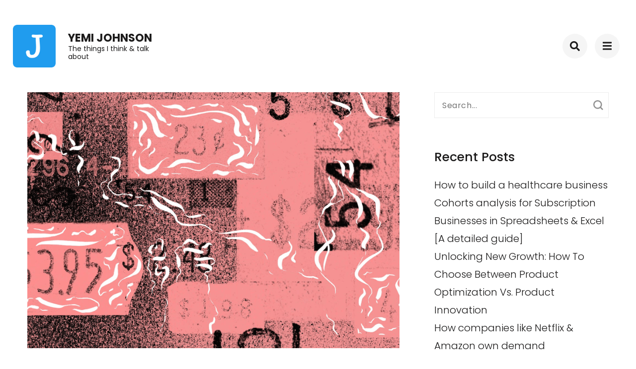

--- FILE ---
content_type: text/html; charset=UTF-8
request_url: https://yemijohnson.com/what-you-should-know-about-cost-disease/
body_size: 12550
content:
    <!DOCTYPE html>
    <html lang="en-US">
    <head itemscope itemtype="http://schema.org/WebSite">
	    <meta charset="UTF-8">
    <meta name="viewport" content="width=device-width, initial-scale=1">
    <link rel="profile" href="https://gmpg.org/xfn/11">
    <title>What You Should Know about Cost Disease aka Baumol&#8217;s cost disease &#8211; Yemi Johnson</title>
<link rel='dns-prefetch' href='//s0.wp.com' />
<link rel='dns-prefetch' href='//secure.gravatar.com' />
<link rel='dns-prefetch' href='//fonts.googleapis.com' />
<link rel='dns-prefetch' href='//s.w.org' />
<link rel="alternate" type="application/rss+xml" title="Yemi Johnson &raquo; Feed" href="https://yemijohnson.com/feed/" />
<link rel="alternate" type="application/rss+xml" title="Yemi Johnson &raquo; Comments Feed" href="https://yemijohnson.com/comments/feed/" />
<link rel="alternate" type="application/rss+xml" title="Yemi Johnson &raquo; What You Should Know about Cost Disease aka Baumol&#8217;s cost disease Comments Feed" href="https://yemijohnson.com/what-you-should-know-about-cost-disease/feed/" />
		<script type="text/javascript">
			window._wpemojiSettings = {"baseUrl":"https:\/\/s.w.org\/images\/core\/emoji\/11\/72x72\/","ext":".png","svgUrl":"https:\/\/s.w.org\/images\/core\/emoji\/11\/svg\/","svgExt":".svg","source":{"concatemoji":"https:\/\/yemijohnson.com\/wp-includes\/js\/wp-emoji-release.min.js?ver=5.0.24"}};
			!function(e,a,t){var n,r,o,i=a.createElement("canvas"),p=i.getContext&&i.getContext("2d");function s(e,t){var a=String.fromCharCode;p.clearRect(0,0,i.width,i.height),p.fillText(a.apply(this,e),0,0);e=i.toDataURL();return p.clearRect(0,0,i.width,i.height),p.fillText(a.apply(this,t),0,0),e===i.toDataURL()}function c(e){var t=a.createElement("script");t.src=e,t.defer=t.type="text/javascript",a.getElementsByTagName("head")[0].appendChild(t)}for(o=Array("flag","emoji"),t.supports={everything:!0,everythingExceptFlag:!0},r=0;r<o.length;r++)t.supports[o[r]]=function(e){if(!p||!p.fillText)return!1;switch(p.textBaseline="top",p.font="600 32px Arial",e){case"flag":return s([55356,56826,55356,56819],[55356,56826,8203,55356,56819])?!1:!s([55356,57332,56128,56423,56128,56418,56128,56421,56128,56430,56128,56423,56128,56447],[55356,57332,8203,56128,56423,8203,56128,56418,8203,56128,56421,8203,56128,56430,8203,56128,56423,8203,56128,56447]);case"emoji":return!s([55358,56760,9792,65039],[55358,56760,8203,9792,65039])}return!1}(o[r]),t.supports.everything=t.supports.everything&&t.supports[o[r]],"flag"!==o[r]&&(t.supports.everythingExceptFlag=t.supports.everythingExceptFlag&&t.supports[o[r]]);t.supports.everythingExceptFlag=t.supports.everythingExceptFlag&&!t.supports.flag,t.DOMReady=!1,t.readyCallback=function(){t.DOMReady=!0},t.supports.everything||(n=function(){t.readyCallback()},a.addEventListener?(a.addEventListener("DOMContentLoaded",n,!1),e.addEventListener("load",n,!1)):(e.attachEvent("onload",n),a.attachEvent("onreadystatechange",function(){"complete"===a.readyState&&t.readyCallback()})),(n=t.source||{}).concatemoji?c(n.concatemoji):n.wpemoji&&n.twemoji&&(c(n.twemoji),c(n.wpemoji)))}(window,document,window._wpemojiSettings);
		</script>
		<style type="text/css">
img.wp-smiley,
img.emoji {
	display: inline !important;
	border: none !important;
	box-shadow: none !important;
	height: 1em !important;
	width: 1em !important;
	margin: 0 .07em !important;
	vertical-align: -0.1em !important;
	background: none !important;
	padding: 0 !important;
}
</style>
<link rel='stylesheet' id='wp-block-library-css'  href='https://yemijohnson.com/wp-includes/css/dist/block-library/style.min.css?ver=5.0.24' type='text/css' media='all' />
<link rel='stylesheet' id='sl-css-css'  href='https://yemijohnson.com/wp-content/plugins/stylish-links/css/sl.css?ver=5.0.24' type='text/css' media='all' />
<link rel='stylesheet' id='sl-icons-css'  href='https://yemijohnson.com/wp-content/plugins/stylish-links/options/assets/css/vendor/elusive-icons/elusive-icons.css?ver=5.0.24' type='text/css' media='all' />
<link rel='stylesheet' id='owl-theme-default-css'  href='https://yemijohnson.com/wp-content/themes/perfect-portfolio/css/owl.theme.default.min.css?ver=2.2.1' type='text/css' media='all' />
<link rel='stylesheet' id='owl-carousel-css'  href='https://yemijohnson.com/wp-content/themes/perfect-portfolio/css/owl.carousel.min.css?ver=2.2.1' type='text/css' media='all' />
<link rel='stylesheet' id='perfect-portfolio-google-fonts-css'  href='https://fonts.googleapis.com/css?family=Poppins%3A300%2Cregular%2C500%2C600%2C700' type='text/css' media='all' />
<link rel='stylesheet' id='perfect-scrollbar-css'  href='https://yemijohnson.com/wp-content/themes/perfect-portfolio/css/perfect-scrollbar.min.css?ver=1.3.0' type='text/css' media='all' />
<link rel='stylesheet' id='perfect-portfolio-style-css'  href='https://yemijohnson.com/wp-content/themes/perfect-portfolio/style.css?ver=1.0.6' type='text/css' media='all' />
<link rel='stylesheet' id='jetpack_css-css'  href='https://yemijohnson.com/wp-content/plugins/jetpack/css/jetpack.css?ver=7.0.5' type='text/css' media='all' />
<script>if (document.location.protocol != "https:") {document.location = document.URL.replace(/^http:/i, "https:");}</script><script type='text/javascript' src='https://yemijohnson.com/wp-includes/js/jquery/jquery.js?ver=1.12.4'></script>
<script type='text/javascript' src='https://yemijohnson.com/wp-includes/js/jquery/jquery-migrate.min.js?ver=1.4.1'></script>
<link rel='https://api.w.org/' href='https://yemijohnson.com/wp-json/' />
<link rel="EditURI" type="application/rsd+xml" title="RSD" href="https://yemijohnson.com/xmlrpc.php?rsd" />
<link rel="wlwmanifest" type="application/wlwmanifest+xml" href="https://yemijohnson.com/wp-includes/wlwmanifest.xml" /> 
<link rel='prev' title='How to rank without backlinks (A case study on Page Financials)' href='https://yemijohnson.com/how-to-rank-without-backlinks-a-case-study-on-page-financials/' />
<link rel='next' title='How businesses compete through Innovation' href='https://yemijohnson.com/how-businesses-compete-through-innovation/' />
<meta name="generator" content="WordPress 5.0.24" />
<link rel="canonical" href="https://yemijohnson.com/what-you-should-know-about-cost-disease/" />
<link rel='shortlink' href='https://wp.me/paIOkv-1r' />
<link rel="alternate" type="application/json+oembed" href="https://yemijohnson.com/wp-json/oembed/1.0/embed?url=https%3A%2F%2Fyemijohnson.com%2Fwhat-you-should-know-about-cost-disease%2F" />
<link rel="alternate" type="text/xml+oembed" href="https://yemijohnson.com/wp-json/oembed/1.0/embed?url=https%3A%2F%2Fyemijohnson.com%2Fwhat-you-should-know-about-cost-disease%2F&#038;format=xml" />

		<script>
			(function(i,s,o,g,r,a,m){i['GoogleAnalyticsObject']=r;i[r]=i[r]||function(){
			(i[r].q=i[r].q||[]).push(arguments)},i[r].l=1*new Date();a=s.createElement(o),
			m=s.getElementsByTagName(o)[0];a.async=1;a.src=g;m.parentNode.insertBefore(a,m)
			})(window,document,'script','https://www.google-analytics.com/analytics.js','ga');
			ga('create', 'UA-88931917-1', 'auto');
			ga('require', 'linkid', 'linkid.js');
			ga('send', 'pageview');
		</script>

	
<link rel='dns-prefetch' href='//v0.wordpress.com'/>
<link rel='dns-prefetch' href='//i0.wp.com'/>
<link rel='dns-prefetch' href='//i1.wp.com'/>
<link rel='dns-prefetch' href='//i2.wp.com'/>
<style type='text/css'>img#wpstats{display:none}</style><link rel="pingback" href="https://yemijohnson.com/xmlrpc.php"><script type="application/ld+json">
{
    "@context": "http://schema.org",
    "@type": "BlogPosting",
    "mainEntityOfPage": {
        "@type": "WebPage",
        "@id": "https://yemijohnson.com/what-you-should-know-about-cost-disease/"
    },
    "headline": "What You Should Know about Cost Disease aka Baumol&#8217;s cost disease",
    "image": {
        "@type": "ImageObject",
        "url": "https://i2.wp.com/yemijohnson.com/wp-content/uploads/2019/02/Price_For_Value_Not_Cost_Related_V2-1.png?fit=1248%2C591&ssl=1",
        "width": 1248,
        "height": 591
    },
    "datePublished": "2019-02-15T12:12:30+0000",
    "dateModified": "2019-06-13T09:12:29+0000",
    "author": {
        "@type": "Person",
        "name": "yemi"
    },
    "publisher": {
        "@type": "Organization",
        "name": "Yemi Johnson",
        "description": "The things I think &amp; talk about",
        "logo": {
            "@type": "ImageObject",
            "url": "https://i2.wp.com/yemijohnson.com/wp-content/uploads/2018/07/favicon-256.png?fit=60%2C60&ssl=1",
            "width": 60,
            "height": 60
        }
    },
    "description": "The first time I heard about cost disease it was used to explain why it was insane that jobs with low producti"
}
</script>
			<style type="text/css">
				/* If html does not have either class, do not show lazy loaded images. */
				html:not( .jetpack-lazy-images-js-enabled ):not( .js ) .jetpack-lazy-image {
					display: none;
				}
			</style>
			<script>
				document.documentElement.classList.add(
					'jetpack-lazy-images-js-enabled'
				);
			</script>
		
<!-- Jetpack Open Graph Tags -->
<meta property="og:type" content="article" />
<meta property="og:title" content="What You Should Know about Cost Disease aka Baumol&#8217;s cost disease" />
<meta property="og:url" content="https://yemijohnson.com/what-you-should-know-about-cost-disease/" />
<meta property="og:description" content="The first time I heard about cost disease it was used to explain why it was insane that jobs with low productivity wanted the same pay as jobs with high productivity. For example People in arts &amp;gt…" />
<meta property="article:published_time" content="2019-02-15T12:12:30+00:00" />
<meta property="article:modified_time" content="2019-06-13T09:12:29+00:00" />
<meta property="og:site_name" content="Yemi Johnson" />
<meta property="og:image" content="https://i2.wp.com/yemijohnson.com/wp-content/uploads/2019/02/Price_For_Value_Not_Cost_Related_V2-1.png?fit=1200%2C568&amp;ssl=1" />
<meta property="og:image:width" content="1200" />
<meta property="og:image:height" content="568" />
<meta property="og:locale" content="en_US" />
<meta name="twitter:creator" content="@yemi_uc" />
<meta name="twitter:text:title" content="What You Should Know about Cost Disease aka Baumol&#8217;s cost disease" />
<meta name="twitter:image" content="https://i2.wp.com/yemijohnson.com/wp-content/uploads/2019/02/Price_For_Value_Not_Cost_Related_V2-1.png?fit=1200%2C568&#038;ssl=1&#038;w=640" />
<meta name="twitter:card" content="summary_large_image" />

<!-- End Jetpack Open Graph Tags -->
<link rel="icon" href="https://i2.wp.com/yemijohnson.com/wp-content/uploads/2018/07/favicon-256.png?fit=32%2C32&#038;ssl=1" sizes="32x32" />
<link rel="icon" href="https://i2.wp.com/yemijohnson.com/wp-content/uploads/2018/07/favicon-256.png?fit=192%2C192&#038;ssl=1" sizes="192x192" />
<link rel="apple-touch-icon-precomposed" href="https://i2.wp.com/yemijohnson.com/wp-content/uploads/2018/07/favicon-256.png?fit=180%2C180&#038;ssl=1" />
<meta name="msapplication-TileImage" content="https://i2.wp.com/yemijohnson.com/wp-content/uploads/2018/07/favicon-256.png?fit=256%2C256&#038;ssl=1" />
<style type='text/css' media='all'>    
    /*Typography*/
    body,
    button,
    input,
    select,
    optgroup,
    textarea{
        font-family : Poppins;
    }
    
    .site-branding .site-title,
    .site-branding .site-description{
        font-family : Poppins;
    }
           
    </style><style type="text/css" title="dynamic-css" class="options-output">a.stylish-link, li.stylish-link > a{color:#006fbf;}a.stylish-link, li.stylish-link > a{background-color:transparent;}a.stylish-link i, li.stylish-link > a i{color:#dd9fb0;}a.stylish-link:hover, li.stylish-link > a:hover{background-color:transparent;}a.stylish-link:hover i, li.stylish-link > a:hover i{color:#dd3360;}</style></head>

<body data-rsssl=1 class="post-template-default single single-post postid-89 single-format-standard wp-custom-logo rightsidebar" itemscope itemtype="http://schema.org/WebPage">

    <div id="page" class="site">
        <header class="site-header" itemscope itemtype="http://schema.org/WPHeader">
        <div class="tc-wrapper">
                            
                <div class="site-branding logo-text" itemscope itemtype="http://schema.org/Organization">
                                            <div class="site-logo">
                            <a href="https://yemijohnson.com/" class="custom-logo-link" rel="home" itemprop="url"><img width="256" height="256" src="https://i2.wp.com/yemijohnson.com/wp-content/uploads/2018/07/favicon-256.png?fit=256%2C256&amp;ssl=1" class="custom-logo jetpack-lazy-image" alt="Yemi Johnsons favicon" itemprop="logo" data-lazy-srcset="https://i2.wp.com/yemijohnson.com/wp-content/uploads/2018/07/favicon-256.png?w=256&amp;ssl=1 256w, https://i2.wp.com/yemijohnson.com/wp-content/uploads/2018/07/favicon-256.png?resize=150%2C150&amp;ssl=1 150w, https://i2.wp.com/yemijohnson.com/wp-content/uploads/2018/07/favicon-256.png?resize=60%2C60&amp;ssl=1 60w" data-lazy-sizes="(max-width: 256px) 100vw, 256px" data-lazy-src="https://i2.wp.com/yemijohnson.com/wp-content/uploads/2018/07/favicon-256.png?fit=256%2C256&amp;ssl=1&amp;is-pending-load=1" srcset="[data-uri]" /></a>                        </div>
                                                                <div class="site-title-wrap">
                                                                                                <p class="site-title" itemprop="name"><a href="https://yemijohnson.com/" rel="home" itemprop="url">Yemi Johnson</a></p>
                                                                <p class="site-description" itemprop="description">The things I think &amp; talk about</p>
                                                    </div>
                                    </div><!-- .site-branding -->
                		<div class="header-r">
                                				<div class="header-search">
                    <span class="search-toggle-btn"><i class="fa fa-search"></i></span>
                    <div class="head-search-form">
				        <form role="search" method="get" id="search-form" class="searchform" action="https://yemijohnson.com/">
                <div>
                    <label class="screen-reader-text" for="s">Search for:</label>
                    <input type="text" class="search-field" placeholder="Search..." value="" name="s" />
                    <input type="submit" id="searchsubmit" class="search-submit" value="Search" />
                </div>
            </form>                    </div>
				</div>
                                <span class="toggle-btn"><i class="fa fa-bars"></i></span>							
                <div class="menu-wrap">                    
                    <nav id="site-navigation" class="main-navigation" itemscope itemtype="http://schema.org/SiteNavigationElement">
                        <button type="button" class="toggle-button">
                            <span class="toggle-bar"></span>
                            <span class="toggle-bar"></span>
                            <span class="toggle-bar"></span>
                        </button>
                        <ul id="primary-menu" class="nav-menu"><li id="menu-item-139" class="menu-item menu-item-type-post_type menu-item-object-page menu-item-139"><a href="https://yemijohnson.com/work-with-me/">Work with me</a></li>
<li id="menu-item-146" class="menu-item menu-item-type-custom menu-item-object-custom menu-item-146"><a href="https://yemijohnson.substack.com/p/coming-soon">My best ideas</a></li>
<li id="menu-item-205" class="menu-item menu-item-type-custom menu-item-object-custom menu-item-205"><a href="https://yemijohnson.com/featured-images/">Featured images</a></li>
</ul>                    </nav><!-- #site-navigation -->
                    <div class="menu-search">
                        <form role="search" method="get" id="search-form" class="searchform" action="https://yemijohnson.com/">
                <div>
                    <label class="screen-reader-text" for="s">Search for:</label>
                    <input type="text" class="search-field" placeholder="Search..." value="" name="s" />
                    <input type="submit" id="searchsubmit" class="search-submit" value="Search" />
                </div>
            </form>                    </div>
                                        <div class="menu-social">
                            <ul class="social-icons">
    	            <li><a href="https://twitter.com/@yemi_uc" target="_blank" rel="nofollow"><i class="fa fa-twitter-square"></i></a></li>    	   
                        <li><a href="" target="_blank" rel="nofollow"><i class="fa fa-medium"></i></a></li>    	   
            	</ul>
                            </div>         
                </div>
    		</div>
        </div>		
	</header>
        <div id="content" class="site-content">
        <div class="tc-wrapper">
	<div id="primary" class="content-area">
	    <main id="main" class="site-main">

    		<figure class="post-thumbnail"><img width="749" height="516" src="https://i2.wp.com/yemijohnson.com/wp-content/uploads/2019/02/Price_For_Value_Not_Cost_Related_V2-1.png?resize=749%2C516&amp;ssl=1" class="attachment-perfect-portfolio-with-sidebar size-perfect-portfolio-with-sidebar wp-post-image jetpack-lazy-image" alt="What You Should Know about Cost Disease aka Baumol&#039;s cost disease" itemprop="image" data-lazy-srcset="https://i2.wp.com/yemijohnson.com/wp-content/uploads/2019/02/Price_For_Value_Not_Cost_Related_V2-1.png?resize=367%2C252&amp;ssl=1 367w, https://i2.wp.com/yemijohnson.com/wp-content/uploads/2019/02/Price_For_Value_Not_Cost_Related_V2-1.png?resize=749%2C516&amp;ssl=1 749w" data-lazy-sizes="(max-width: 749px) 100vw, 749px" data-lazy-src="https://i2.wp.com/yemijohnson.com/wp-content/uploads/2019/02/Price_For_Value_Not_Cost_Related_V2-1.png?resize=749%2C516&amp;ssl=1&amp;is-pending-load=1" srcset="[data-uri]" /></figure>    <header class="entry-header">
		<h1 class="entry-title" itemprop="headline">What You Should Know about Cost Disease aka Baumol&#8217;s cost disease</h1><div class="entry-meta"><span class="byline" itemprop="author" itemscope itemtype="https://schema.org/Person"><span class="author" itemprop="name">By <a class="url fn" href="https://yemijohnson.com/author/yemi/" itemprop="url">yemi</a></span></span></div>	</header>         
    
<article id="post-89" class="post-89 post type-post status-publish format-standard has-post-thumbnail hentry category-resources">
	    <div class="entry-content" itemprop="text">
        <html><body data-rsssl=1>
<p>The first time I heard about cost disease it was used to explain why it was insane that jobs with low productivity wanted the same pay as jobs with high productivity. For example People in arts &gt; Software developers &gt; Business leaders.</p>
<p>All are equally talented, but they are on separate scales on their productivity contribution to the world.</p>
<p>What is unusual is how cost disease has spread into the commodities that we need for life – healthcare, education, and infrastructure. We see the price of semiconductors (the tech that powers every computation device) go down while the price of other things shoots up!</p>
<p>I have a lot of articles in my Pocket, so on a trip to Nairobi I took time to read this post, <a href="https://slatestarcodex.com/2017/02/09/considerations-on-cost-disease/" class="stylish-link">considerations on cost disease</a>. I liked the essay so much that I decided to summarize all I learned about the topic and explain the concept as best as I can using screenshots from the original essay. I strongly suggest you read it if you have time.</p>
<p>The essay touched on several industries and demonstrated how prices had risen in certain industries even when there was no corresponding improvement in the results or pay.</p>
<h2>How cost disease affects education</h2>
<p>Adjusted for inflation, high school student education spending in the USA has increased 2.5X in the last 40 years, but high school students’ test scores have not improved. Reading scores went from 285 in 1971 to 287 today – a difference of 0.7% but the costs of sending kids to high school grew by 250% adjusted for inflation.</p>
<p><img class="aligncenter jetpack-lazy-image" src="https://pbs.twimg.com/media/DxWucTCXcAA_b7k.jpg:large" alt="How cost disease affects high school education" width="1464" height="1163" data-lazy-src="https://pbs.twimg.com/media/DxWucTCXcAA_b7k.jpg:large?is-pending-load=1" srcset="[data-uri]"><noscript><img class="aligncenter" src="https://pbs.twimg.com/media/DxWucTCXcAA_b7k.jpg:large" alt="How cost disease affects high school education" width="1464" height="1163"></noscript></p>
<p>So why are parents paying more?</p>
<p>To paint a more vivid picture. Kids in the United States are not performing any better than kids that schooled in 1975. Knowing this, will you choose to send your child to a school that gave the 1975 quality of education and save the extra money, about $5000 per school year, that you are paying in 2018? Or will you pay the extra $5,000 fee even when you cannot see the additional value it provides?</p>
<p>In Universities, the difference is a lot worse. Inflation-adjusted, 1980 students paid $2,000 per year. While 2015 students pay $20,000 per year.</p>
<p><img class="aligncenter jetpack-lazy-image" src="https://pbs.twimg.com/media/DxWvly3WkAA6yR1.jpg:large" alt="How cost disease affects high school education" width="1384" height="835" data-lazy-src="https://pbs.twimg.com/media/DxWvly3WkAA6yR1.jpg:large?is-pending-load=1" srcset="[data-uri]"><noscript><img class="aligncenter" src="https://pbs.twimg.com/media/DxWvly3WkAA6yR1.jpg:large" alt="How cost disease affects high school education" width="1384" height="835"></noscript></p>
<p>Again, knowing that both decades (1980s and 2010s) give a satisfying and probably the same level of education, will you choose to pay $18,000 extra every year to get 2015 quality of education or save that money and get 1980 quality of education?</p>
<h2>How cost disease affects healthcare and other industries</h2>
<p>In the USA, human life expectancy has not increased by a lot since 1985, yet Americans pay a lot more for healthcare today than they did in the past for arguably worse health care. It is worth considering that most of the advancements in healthcare has come through technology, which is notorious for saving costs, yet none of the cost savings from the adoption of technology has gone into subsidizing health care costs.</p>
<p>Many studies conducted also show that significantly boosting the healthcare budget did not do much to improve life expectancy.</p>
<p><img class="aligncenter jetpack-lazy-image" src="https://pbs.twimg.com/media/DxWwTkxXQAAJbaV.jpg:large" data-lazy-src="https://pbs.twimg.com/media/DxWwTkxXQAAJbaV.jpg:large?is-pending-load=1" srcset="[data-uri]"><noscript><img class="aligncenter" src="https://pbs.twimg.com/media/DxWwTkxXQAAJbaV.jpg:large"></noscript></p>
<p>This trend also appears in real estate and infrastructure. By now, you get the point. There was no productivity boost, but costs went up in multi-folds.</p>
<h2>Where is all this cost disease coming from</h2>
<p>My first sentence explained that people in the arts cannot get equal pay as software developers because they have not been substantially more productive than they were 100 years ago.</p>
<p>Let us imagine a town where residents can only be factory workers or singers. Suddenly. the factory gets productive, sells more goods, makes more money and pays more. Soon, many singers want to be factory workers which drives up the price of singers as there are fewer singers and the opera has to charge high ticket prices to pay them.</p>
<p>The idea above should be true and explain cost disease in older industries because more people want to work in finance or tech and fewer people want to be teachers or construction workers. But in the real economic world, it is untrue. For instance: healthcare workers and teachers are not getting better pay. And teacher inflation-adjusted wages in the US has remained flat since 1960.</p>
<figure id="attachment_93" style="width: 1497px" class="wp-caption aligncenter"><img class="wp-image-93 size-full jetpack-lazy-image" src="https://i1.wp.com/yemijohnson.com/wp-content/uploads/2019/02/delete-7.png?resize=750%2C831&#038;ssl=1" alt="How cost disease affects doctors and nurses salaries" width="750" height="831" data-recalc-dims="1" data-lazy-srcset="https://i1.wp.com/yemijohnson.com/wp-content/uploads/2019/02/delete-7.png?w=1497&amp;ssl=1 1497w, https://i1.wp.com/yemijohnson.com/wp-content/uploads/2019/02/delete-7.png?resize=271%2C300&amp;ssl=1 271w, https://i1.wp.com/yemijohnson.com/wp-content/uploads/2019/02/delete-7.png?resize=768%2C851&amp;ssl=1 768w, https://i1.wp.com/yemijohnson.com/wp-content/uploads/2019/02/delete-7.png?resize=925%2C1024&amp;ssl=1 925w, https://i1.wp.com/yemijohnson.com/wp-content/uploads/2019/02/delete-7.png?resize=54%2C60&amp;ssl=1 54w" data-lazy-sizes="(max-width: 750px) 100vw, 750px" data-lazy-src="https://i1.wp.com/yemijohnson.com/wp-content/uploads/2019/02/delete-7.png?resize=750%2C831&amp;is-pending-load=1#038;ssl=1" srcset="[data-uri]"><noscript><img class="wp-image-93 size-full" src="https://i1.wp.com/yemijohnson.com/wp-content/uploads/2019/02/delete-7.png?resize=750%2C831&#038;ssl=1" alt="How cost disease affects doctors and nurses salaries" width="750" height="831" srcset="https://i1.wp.com/yemijohnson.com/wp-content/uploads/2019/02/delete-7.png?w=1497&amp;ssl=1 1497w, https://i1.wp.com/yemijohnson.com/wp-content/uploads/2019/02/delete-7.png?resize=271%2C300&amp;ssl=1 271w, https://i1.wp.com/yemijohnson.com/wp-content/uploads/2019/02/delete-7.png?resize=768%2C851&amp;ssl=1 768w, https://i1.wp.com/yemijohnson.com/wp-content/uploads/2019/02/delete-7.png?resize=925%2C1024&amp;ssl=1 925w, https://i1.wp.com/yemijohnson.com/wp-content/uploads/2019/02/delete-7.png?resize=54%2C60&amp;ssl=1 54w" sizes="(max-width: 750px) 100vw, 750px" data-recalc-dims="1"></noscript><figcaption class="wp-caption-text">How cost disease affects doctors and nurses salaries</figcaption></figure>
<figure id="attachment_92" style="width: 1412px" class="wp-caption aligncenter"><img class="wp-image-92 size-full jetpack-lazy-image" src="https://i1.wp.com/yemijohnson.com/wp-content/uploads/2019/02/delete-5.png?resize=750%2C891&#038;ssl=1" alt="How cost disease affects teacher salaries" width="750" height="891" data-recalc-dims="1" data-lazy-srcset="https://i1.wp.com/yemijohnson.com/wp-content/uploads/2019/02/delete-5.png?w=1412&amp;ssl=1 1412w, https://i1.wp.com/yemijohnson.com/wp-content/uploads/2019/02/delete-5.png?resize=252%2C300&amp;ssl=1 252w, https://i1.wp.com/yemijohnson.com/wp-content/uploads/2019/02/delete-5.png?resize=768%2C913&amp;ssl=1 768w, https://i1.wp.com/yemijohnson.com/wp-content/uploads/2019/02/delete-5.png?resize=862%2C1024&amp;ssl=1 862w, https://i1.wp.com/yemijohnson.com/wp-content/uploads/2019/02/delete-5.png?resize=50%2C60&amp;ssl=1 50w" data-lazy-sizes="(max-width: 750px) 100vw, 750px" data-lazy-src="https://i1.wp.com/yemijohnson.com/wp-content/uploads/2019/02/delete-5.png?resize=750%2C891&amp;is-pending-load=1#038;ssl=1" srcset="[data-uri]"><noscript><img class="wp-image-92 size-full" src="https://i1.wp.com/yemijohnson.com/wp-content/uploads/2019/02/delete-5.png?resize=750%2C891&#038;ssl=1" alt="How cost disease affects teacher salaries" width="750" height="891" srcset="https://i1.wp.com/yemijohnson.com/wp-content/uploads/2019/02/delete-5.png?w=1412&amp;ssl=1 1412w, https://i1.wp.com/yemijohnson.com/wp-content/uploads/2019/02/delete-5.png?resize=252%2C300&amp;ssl=1 252w, https://i1.wp.com/yemijohnson.com/wp-content/uploads/2019/02/delete-5.png?resize=768%2C913&amp;ssl=1 768w, https://i1.wp.com/yemijohnson.com/wp-content/uploads/2019/02/delete-5.png?resize=862%2C1024&amp;ssl=1 862w, https://i1.wp.com/yemijohnson.com/wp-content/uploads/2019/02/delete-5.png?resize=50%2C60&amp;ssl=1 50w" sizes="(max-width: 750px) 100vw, 750px" data-recalc-dims="1"></noscript><figcaption class="wp-caption-text">How cost disease affects teacher salaries</figcaption></figure>
<p>It would make ideal sense if inflation-adjusted salaries increased as cost disease crept into these industries that do not have higher productivity. But that is not happening.</p>
<p>The plot twist is that these workers are not doing less work either or enjoying great work environments according to these headlines from <a href="https://www.npr.org/sections/ed/2016/12/30/505432203/teachers-are-stressed-and-that-should-stress-us-all" class="stylish-link">NPR (Teachers are stressed and that should stress us all)</a>, <a href="https://www.wsj.com/articles/the-u-s-s-ailing-medical-system-a-doctors-perspective-1409325361" class="stylish-link">WSJ (Why doctors are sick of their profession)</a>, and <a href="https://www.vox.com/2014/9/8/6110839/doctors-low-morale-doctored-sandeep-jauhar" class="stylish-link">Vox (Only 6% of doctors are happy with their jobs)</a> . So why are their inflation-adjusted salaries stagnant/declining?</p>
<h2>What is driving cost disease</h2>
<p><a href="https://twitter.com/slatestarcodex" class="stylish-link">Scott Alexander</a>, the author of the essay tried to give several reasons for this cost disease but each was met with a heavy rebuttal. The true insights are in reading his theses and counter-arguments. Again, read it if you can – https://slatestarcodex.com/2017/02/09/considerations-on-cost-disease/</p>
<p>What I most agree with is the thesis on how zero-sum activities drive up prices. That is, adding a cost because the cost can be added. E.g: a baker selling a cake at $100 when the same cake can be sold at $50 still with a good profit margin. Capitalist behavior will always force prices to go up. As soon as everyone else recognizes that someone else gets away with charging a premium on the same service or product you sell, price tends to shoot up.</p>
<p><img class="aligncenter jetpack-lazy-image" src="https://pbs.twimg.com/media/DxWy_DPWkAQmAwa.jpg:large" alt="Screenshot form Scott essay explaining how costs will rise because a cost can be added" width="1478" height="1755" data-lazy-src="https://pbs.twimg.com/media/DxWy_DPWkAQmAwa.jpg:large?is-pending-load=1" srcset="[data-uri]"><noscript><img class="aligncenter" src="https://pbs.twimg.com/media/DxWy_DPWkAQmAwa.jpg:large" alt="Screenshot form Scott essay explaining how costs will rise because a cost can be added" width="1478" height="1755"></noscript></p>
<p>Final notes from Scott Alexander discussing how wrong Maynard Keynes’ predictions were. What pricked at me is this – if costs rise faster than salaries can, we will end up leaving in a worse world than our parents even when we have all the technology.</p>
<p><img src="https://pbs.twimg.com/media/DxWzD36X4AAqGzY.jpg:large" data-lazy-src="https://pbs.twimg.com/media/DxWzD36X4AAqGzY.jpg:large?is-pending-load=1" srcset="[data-uri]" class=" jetpack-lazy-image"><noscript><img src="https://pbs.twimg.com/media/DxWzD36X4AAqGzY.jpg:large"></noscript></p>
<p>My final take is that economics on a macro scale will find a way to work itself out. And I literally cannot wait to see the wide-spread use of AI on our economy. <a class="twitter-atreply pretty-link js-nav stylish-link" dir="ltr" href="https://twitter.com/morganhousel" data-mentioned-user-id="284278132"><s></s><b>Morgan Housel</b></a> wrote an excellent piece that demonstrates how the economy will always take care of itself – <a href="https://www.collaborativefund.com/blog/how-this-all-happened/" class="stylish-link">How this all happened</a>. I also read it on my way to Nairobi; it was a pleasant journey until I got to immigration.</p>
<p> </p>


<hr class="wp-block-separator">



<p>If you like my content, I run a newsletter where I share my raw ideas and solicit feedback from my subscribers. I encourage you to subscribe. If you do not like my content,  still subscribe so that you can give feedback and help me become better. I cover ideas on decision making, strategy, the way the world works, marketing operations, business operations, and experiments with my life.</p>



<p>Sign up here:  <a href="https://yemijohnson.substack.com/p/coming-soon" class="stylish-link">https://yemijohnson.substack.com/p/coming-soon</a> </p>



<p>If you want to work with me, <a href="https://yemijohnson.com/work-with-me/" class="stylish-link">click here</a>. </p>
</body></html>	</div><!-- .entry-content -->
    </article><!-- #post-89 -->    <div class="entry-footer">
            </div><!-- .entry-footer -->
                
            <nav class="navigation post-navigation" role="navigation">
    			<h2 class="screen-reader-text">Post Navigation</h2>
    			<div class="nav-links">
    				<div class="nav-previous nav-holder"><a href="https://yemijohnson.com/how-to-rank-without-backlinks-a-case-study-on-page-financials/" rel="prev"><span class="meta-nav">Previous Article</span><span class="post-title">How to rank without backlinks (A case study on Page Financials)</span></a></div><div class="nav-next nav-holder"><a href="https://yemijohnson.com/how-businesses-compete-through-innovation/" rel="next"><span class="meta-nav">Next Article</span><span class="post-title">How businesses compete through Innovation</span></a></div>    			</div>
    		</nav>        
            <div class="comment-holder">
<div id="comments" class="comments-area">

			<h2 class="comments-title">
			2 Comments		</h2><!-- .comments-title -->

		<ol class="comment-list">
				<li class="pingback even thread-even depth-1" id="comment-83">
	
        <div id="div-comment-83" class="comment-body" itemscope itemtype="http://schema.org/UserComments">
	    	
        <footer class="comment-meta">
            <div class="comment-author vcard">
        	           	</div><!-- .comment-author vcard -->
        </footer>
        
        <div class="text-holder">
        	<div class="top">
                <div class="left">
                                        <b class="fn" itemprop="creator" itemscope itemtype="http://schema.org/Person"><span itemprop="name"><a href=https://yemijohnson.com/how-businesses-compete-through-innovation/ rel="external nofollow" class="url" itemprop="url">How businesses compete through Innovation &#8211; Yemi Johnson</a></span></b> <span class="says">says:</span>                	<div class="comment-metadata commentmetadata">
                        Posted on                        <a href="https://yemijohnson.com/what-you-should-know-about-cost-disease/#comment-83">
                    		<time itemprop="commentTime" datetime="2019-02-24 12:50:00">February 24, 2019 at 12:50 pm</time>
                        </a>
                	</div>
                </div>
                <div class="reply">
                    <a rel='nofollow' class='comment-reply-link' href='https://yemijohnson.com/what-you-should-know-about-cost-disease/?replytocom=83#respond' onclick='return addComment.moveForm( "div-comment-83", "83", "respond", "89" )' aria-label='Reply to How businesses compete through Innovation &#8211; Yemi Johnson'>Reply</a>            	</div>
            </div>            
            <div class="comment-content" itemprop="commentText"><p>[&#8230;] If you liked this. please read my post on cost disease. [&#8230;]</p>
</div>        
        </div><!-- .text-holder -->
        
	    </div><!-- .comment-body -->
	    
</li><!-- #comment-## -->
	<li class="comment odd alt thread-odd thread-alt depth-1" id="comment-1454">
	
        <div id="div-comment-1454" class="comment-body" itemscope itemtype="http://schema.org/UserComments">
	    	
        <footer class="comment-meta">
            <div class="comment-author vcard">
        	   <img alt src="https://secure.gravatar.com/avatar/858de668a2ea8f1bbaf296124c103d82?s=60&#038;d=mm&#038;r=g" class="avatar avatar-60 photo jetpack-lazy-image" height="60" width="60" data-lazy-srcset="https://secure.gravatar.com/avatar/858de668a2ea8f1bbaf296124c103d82?s=120&#038;d=mm&#038;r=g 2x" data-lazy-src="https://secure.gravatar.com/avatar/858de668a2ea8f1bbaf296124c103d82?s=60&amp;is-pending-load=1#038;d=mm&#038;r=g" srcset="[data-uri]"><noscript><img alt='' src='https://secure.gravatar.com/avatar/858de668a2ea8f1bbaf296124c103d82?s=60&#038;d=mm&#038;r=g' srcset='https://secure.gravatar.com/avatar/858de668a2ea8f1bbaf296124c103d82?s=120&#038;d=mm&#038;r=g 2x' class='avatar avatar-60 photo' height='60' width='60' /></noscript>        	</div><!-- .comment-author vcard -->
        </footer>
        
        <div class="text-holder">
        	<div class="top">
                <div class="left">
                                        <b class="fn" itemprop="creator" itemscope itemtype="http://schema.org/Person"><span itemprop="name">Remi</span></b> <span class="says">says:</span>                	<div class="comment-metadata commentmetadata">
                        Posted on                        <a href="https://yemijohnson.com/what-you-should-know-about-cost-disease/#comment-1454">
                    		<time itemprop="commentTime" datetime="2020-12-12 22:23:00">December 12, 2020 at 10:23 pm</time>
                        </a>
                	</div>
                </div>
                <div class="reply">
                    <a rel='nofollow' class='comment-reply-link' href='https://yemijohnson.com/what-you-should-know-about-cost-disease/?replytocom=1454#respond' onclick='return addComment.moveForm( "div-comment-1454", "1454", "respond", "89" )' aria-label='Reply to Remi'>Reply</a>            	</div>
            </div>            
            <div class="comment-content" itemprop="commentText"><p>I had to come back to read this again. Humans continue to drive cost up because we can even though lives are not necessarily improving or salaries increasing. Will the economy always sort itself out tho&#8230;</p>
</div>        
        </div><!-- .text-holder -->
        
	    </div><!-- .comment-body -->
	    
</li><!-- #comment-## -->
		</ol><!-- .comment-list -->

			<div id="respond" class="comment-respond">
		<h3 id="reply-title" class="comment-reply-title">Leave a Reply <small><a rel="nofollow" id="cancel-comment-reply-link" href="/what-you-should-know-about-cost-disease/#respond" style="display:none;">Cancel reply</a></small></h3>			<form action="https://yemijohnson.com/wp-comments-post.php" method="post" id="commentform" class="comment-form">
				<p class="comment-notes"><span id="email-notes">Your email address will not be published.</span> Required fields are marked <span class="required">*</span></p><p class="comment-form-comment"><textarea id="comment" name="comment" cols="40" rows="8" required="required" placeholder="Comment"></textarea></p><p class="comment-form-author"><input id="author" name="author" placeholder="Name*" type="text" value="" size="30" aria-required='true' /></p>
<p class="comment-form-email"><input id="email" name="email" placeholder="Email*" type="text" value="" size="30" aria-required='true' /></p>
<p class="comment-form-url"><input id="url" name="url" placeholder="Website" type="text" value="" size="30" /></p>
<p class="form-submit"><p class="comment-subscription-form"><input type="checkbox" name="subscribe_comments" id="subscribe_comments" value="subscribe" style="width: auto; -moz-appearance: checkbox; -webkit-appearance: checkbox;" /> <label class="subscribe-label" id="subscribe-label" for="subscribe_comments">Notify me of follow-up comments by email.</label></p><p class="comment-subscription-form"><input type="checkbox" name="subscribe_blog" id="subscribe_blog" value="subscribe" style="width: auto; -moz-appearance: checkbox; -webkit-appearance: checkbox;" /> <label class="subscribe-label" id="subscribe-blog-label" for="subscribe_blog">Notify me of new posts by email.</label></p><input name="submit" type="submit" id="submit" class="submit" value="Post Comment" /> <input type='hidden' name='comment_post_ID' value='89' id='comment_post_ID' />
<input type='hidden' name='comment_parent' id='comment_parent' value='0' />
</p><p style="display: none;"><input type="hidden" id="akismet_comment_nonce" name="akismet_comment_nonce" value="fb7c689ea3" /></p><p style="display: none;"><input type="hidden" id="ak_js" name="ak_js" value="187"/></p>			</form>
			</div><!-- #respond -->
	
</div><!-- #comments -->
</div>
            
    	</main><!-- #main -->
	</div><!-- #primary -->

<aside id="secondary" class="widget-area" itemscope itemtype="http://schema.org/WPSideBar">
	<section id="search-2" class="widget widget_search"><form role="search" method="get" id="search-form" class="searchform" action="https://yemijohnson.com/">
                <div>
                    <label class="screen-reader-text" for="s">Search for:</label>
                    <input type="text" class="search-field" placeholder="Search..." value="" name="s" />
                    <input type="submit" id="searchsubmit" class="search-submit" value="Search" />
                </div>
            </form></section>		<section id="recent-posts-2" class="widget widget_recent_entries">		<h2 class="widget-title" itemprop="name">Recent Posts</h2>		<ul>
											<li>
					<a href="https://yemijohnson.com/how-to-build-a-healthcare-business/">How to build a healthcare business</a>
									</li>
											<li>
					<a href="https://yemijohnson.com/cohorts-analysis-for-subscription-businesses/">Cohorts analysis for Subscription Businesses in Spreadsheets &#038; Excel [A detailed guide]</a>
									</li>
											<li>
					<a href="https://yemijohnson.com/unlocking-new-growth/">Unlocking New Growth: How To Choose Between Product Optimization Vs. Product Innovation</a>
									</li>
											<li>
					<a href="https://yemijohnson.com/owning-demand/">How companies like Netflix &#038; Amazon own demand</a>
									</li>
											<li>
					<a href="https://yemijohnson.com/how-to-get-3000-clients-as-a-freelancer/">How to get $3000 clients as a freelancer</a>
									</li>
					</ul>
		</section></aside><!-- #secondary -->
</div>       
    </div><!-- .site-content -->
        <footer id="colophon" class="site-footer" itemscope itemtype="http://schema.org/WPFooter">
        <div class="bottom-footer">
		<div class="tc-wrapper">
            <div class="copyright">           
                &copy; Copyright 2026 <a href="https://yemijohnson.com/">Yemi Johnson</a>. Perfect Portfolio | Developed By <a href="https://raratheme.com/" rel="nofollow" target="_blank">Rara Theme</a>. Powered by <a href="https://wordpress.org/" target="_blank">WordPress</a>.               
            </div>
            <div class="foot-social">
                    <ul class="social-icons">
    	            <li><a href="https://twitter.com/@yemi_uc" target="_blank" rel="nofollow"><i class="fa fa-twitter-square"></i></a></li>    	   
                        <li><a href="" target="_blank" rel="nofollow"><i class="fa fa-medium"></i></a></li>    	   
            	</ul>
                    </div>
		</div>
	</div>
        <div class="back-to-top">
        <i class="fa fa-long-arrow-up"></i>
    </div>
        </footer><!-- #colophon -->
        </div><!-- #page -->
    <style type="text/css">a.stylish-link, li.stylish-link > a {background-image: linear-gradient(#FFFFFF,#FFFFFF),linear-gradient(#FFFFFF,#FFFFFF),linear-gradient(#d6d6d6,#d6d6d6)}a.stylish-link:hover, li.stylish-link > a:hover {background-image: linear-gradient(#FFFFFF,#FFFFFF),linear-gradient(#FFFFFF,#FFFFFF),linear-gradient(transparent,transparent)}a.stylish-link, li.stylish-link > a {text-shadow: 0.03em 0 #FFFFFF, -0.03em 0 #FFFFFF, 0 0.03em #FFFFFF, 0 -0.03em #FFFFFF, 0.06em 0 #FFFFFF, -0.06em 0 #FFFFFF, 0.09em 0 #FFFFFF, -0.09em 0 #FFFFFF, 0.12em 0 #FFFFFF, -0.12em 0 #FFFFFF, 0.15em 0 #FFFFFF, -0.15em 0 #FFFFFF;}a.stylish-link, li.stylish-link > a {background-size: .05em 1px,.05em 1px,1px 1px;}a.stylish-link, li.stylish-link > a {background-position:0 95%,100% 95%,0 94%;}a.stylish-link:hover, li.stylish-link > a:hover {color:#dd3360!important;}a.stylish-link, 
li.stylish-link > a { 
    /* applies to all links that are set to be styled by the plugin */
    
    box-shadow:none;
    /* ... */

}
a.stylish-link i, 
li.stylish-link > a i { 
    /* applies to icons within the styled links */
    
    font-size:60%;
    /* ... */

}</style><script src="https://my.hellobar.com/&lt;script src=&quot;https://my.hellobar.com/2772fe1b1bfcb4505f7f1afe08cb496208a6328a.js&quot; type=&quot;text/javascript&quot; charset=&quot;utf-8&quot; async=&quot;async&quot;&gt;&lt;/script&gt;.js" type="text/javascript" charset="utf-8" async="async"></script>	<div style="display:none">
	<div class="grofile-hash-map-858de668a2ea8f1bbaf296124c103d82">
	</div>
	</div>
<script type='text/javascript' src='https://yemijohnson.com/wp-content/plugins/jetpack/_inc/build/photon/photon.min.js?ver=20130122'></script>
<script type='text/javascript' src='https://s0.wp.com/wp-content/js/devicepx-jetpack.js?ver=202604'></script>
<script type='text/javascript' src='https://secure.gravatar.com/js/gprofiles.js?ver=2026Janaa'></script>
<script type='text/javascript'>
/* <![CDATA[ */
var WPGroHo = {"my_hash":""};
/* ]]> */
</script>
<script type='text/javascript' src='https://yemijohnson.com/wp-content/plugins/jetpack/modules/wpgroho.js?ver=5.0.24'></script>
<script type='text/javascript' src='https://yemijohnson.com/wp-content/themes/perfect-portfolio/js/all.min.js?ver=5.0.13'></script>
<script type='text/javascript' src='https://yemijohnson.com/wp-content/themes/perfect-portfolio/js/v4-shims.min.js?ver=5.2.0'></script>
<script type='text/javascript' src='https://yemijohnson.com/wp-content/themes/perfect-portfolio/js/owl.carousel.min.js?ver=2.2.1'></script>
<script type='text/javascript' src='https://yemijohnson.com/wp-content/themes/perfect-portfolio/js/perfect-scrollbar.min.js?ver=1.3.0'></script>
<script type='text/javascript' src='https://yemijohnson.com/wp-content/themes/perfect-portfolio/js/isotope.pkgd.min.js?ver=3.0.5'></script>
<script type='text/javascript' src='https://yemijohnson.com/wp-includes/js/imagesloaded.min.js?ver=3.2.0'></script>
<script type='text/javascript'>
/* <![CDATA[ */
var perfect_portfolio_data = {"rtl":"","ajax_url":"https:\/\/yemijohnson.com\/wp-admin\/admin-ajax.php"};
/* ]]> */
</script>
<script type='text/javascript' src='https://yemijohnson.com/wp-content/themes/perfect-portfolio/js/custom.min.js?ver=1.0.6'></script>
<script type='text/javascript' src='https://yemijohnson.com/wp-includes/js/comment-reply.min.js?ver=5.0.24'></script>
<script type='text/javascript' src='https://yemijohnson.com/wp-content/plugins/jetpack/_inc/build/lazy-images/js/lazy-images.min.js?ver=7.0.5'></script>
<script type='text/javascript' src='https://yemijohnson.com/wp-includes/js/wp-embed.min.js?ver=5.0.24'></script>
<script async="async" type='text/javascript' src='https://yemijohnson.com/wp-content/plugins/akismet/_inc/form.js?ver=4.1.1'></script>
<script type='text/javascript' src='https://stats.wp.com/e-202604.js' async='async' defer='defer'></script>
<script type='text/javascript'>
	_stq = window._stq || [];
	_stq.push([ 'view', {v:'ext',j:'1:7.0.5',blog:'158443263',post:'89',tz:'0',srv:'yemijohnson.com'} ]);
	_stq.push([ 'clickTrackerInit', '158443263', '89' ]);
</script>

</body>
</html>


--- FILE ---
content_type: text/css
request_url: https://yemijohnson.com/wp-content/themes/perfect-portfolio/style.css?ver=1.0.6
body_size: 19559
content:
/*!
Theme Name: Perfect Portfolio
Theme URI: https://raratheme.com/wordpress-themes/perfect-portfolio/
Author: Rara Theme
Author URI: https://raratheme.com/
Description: Perfect Portfolio is a clean, elegant and responsive WordPress theme dedicated for portfolio and blogs. Perfect Portfolio theme has wide list of customizable features including front page customizable sections with customizer api and widgets, and many more options. It comes with cross-browser compatibility, mobile friendly design and responsive features. Check demo at https://demo.raratheme.com/perfect-portfolio/, read the documentation at https://raratheme.com/documentation/perfect-portfolio/, and get support at https://raratheme.com/support-ticket/.
Version: 1.0.6
License: GNU General Public License v2 or later
License URI: http://www.gnu.org/licenses/gpl-2.0.html
Text Domain: perfect-portfolio
Tags: blog, one-column, two-columns, right-sidebar, left-sidebar, footer-widgets, custom-background, custom-menu, custom-logo, featured-images, threaded-comments, full-width-template, rtl-language-support, translation-ready, theme-options, e-commerce, portfolio

This theme, like WordPress, is licensed under the GPL.
Use it to make something cool, have fun, and share what you've learned with others.

Perfect Portfolio is based on Underscores https://underscores.me/, (C) 2012-2017 Automattic, Inc.
Underscores is distributed under the terms of the GNU GPL v2 or later.

Normalizing styles have been helped along thanks to the fine work of
Nicolas Gallagher and Jonathan Neal https://necolas.github.io/normalize.css/
*/
/*--------------------------------------------------------------
>>> TABLE OF CONTENTS:
----------------------------------------------------------------
# Normalize
# Typography
# Elements
# Forms
# Navigation
	## Links
	## Menus
# Accessibility
# Alignments
# Clearings
# Widgets
# Content
	## Posts and pages
	## Comments
# Infinite scroll
# Media
	## Captions
	## Galleries
	--------------------------------------------------------------*/
/*--------------------------------------------------------------
# Normalize
--------------------------------------------------------------*/
html {
	font-family: sans-serif;
	-webkit-text-size-adjust: 100%;
	-ms-text-size-adjust: 100%;
}

body {
	margin: 0;
}

article,
aside,
details,
figcaption,
figure,
footer,
header,
main,
menu,
nav,
section,
summary {
	display: block;
}

audio,
canvas,
progress,
video {
	display: inline-block;
	vertical-align: baseline;
}

audio:not([controls]) {
	display: none;
	height: 0;
}

[hidden],
template {
	display: none;
}

a {
	text-decoration: none;
	color: inherit;
	background-color: transparent;
}

a:active,
a:hover {
	outline: 0;
}

abbr[title] {
	border-bottom: 1px dotted;
}

b,
strong {
	font-weight: bold;
}

dfn {
	font-style: italic;
}

mark {
	background: #ff0;
	color: #000;
}

small {
	font-size: 80%;
}

sub,
sup {
	font-size: 75%;
	line-height: 0;
	position: relative;
	vertical-align: baseline;
}

sup {
	top: -0.5em;
}

sub {
	bottom: -0.25em;
}

img {
	border: 0;
	vertical-align: top;
}

svg:not(:root) {
	overflow: hidden;
}

figure {
	margin: 1em 40px;
}

hr {
	box-sizing: content-box;
	height: 0;
}

pre {
	overflow: auto;
}

code,
kbd,
pre,
samp {
	font-family: monospace, monospace;
	font-size: 1em;
}

button,
input,
optgroup,
select,
textarea {
	color: inherit;
	font: inherit;
	margin: 0;
}

button {
	overflow: visible;
}

button,
select {
	text-transform: none;
}

button,
html input[type="button"],
input[type="reset"],
input[type="submit"] {
	-webkit-appearance: button;
	cursor: pointer;
}

button[disabled],
html input[disabled] {
	cursor: default;
}

button::-moz-focus-inner,
input::-moz-focus-inner {
	border: 0;
	padding: 0;
}

input {
	line-height: normal;
}

input[type="checkbox"],
input[type="radio"] {
	box-sizing: border-box;
	padding: 0;
}

input[type="number"]::-webkit-inner-spin-button,
input[type="number"]::-webkit-outer-spin-button {
	height: auto;
}

input[type="search"]::-webkit-search-cancel-button,
input[type="search"]::-webkit-search-decoration {
	-webkit-appearance: none;
}

fieldset {
	border: 1px solid #c0c0c0;
	margin: 0 2px;
	padding: 0.35em 0.625em 0.75em;
}

legend {
	border: 0;
	padding: 0;
}

textarea {
	overflow: auto;
}

optgroup {
	font-weight: bold;
}

table {
	border-collapse: collapse;
	border-spacing: 0;
}

td,
th {
	padding: 0;
}

/*--------------------------------------------------------------
# Typography
--------------------------------------------------------------*/
body,
button,
input,
select,
optgroup,
textarea {
	color: #1c1b1b;
	font-family: 'Poppins', sans-serif;
	font-size: 20px;
	font-weight: 300;
	line-height: 1.8;
}

h1, h2, h3, h4, h5, h6 {
	clear: both;
	font-weight: 700;
	color: #1c1b1b;
	margin: 0.67em 0;
	line-height: 1.5;
}

h1 {
	font-size: 2.777em;
}
h2 {
	font-size: 2.223em;
}
h3 {
	font-size: 1.667em;
}
h4 {
	font-size: 1.223em;
}
h5 {
	font-size: 1.112em;
}
h6 {
	font-size: 1em;
}

p {
	margin-bottom: 1.5em;
}

dfn, cite, em, i {
	font-style: italic;
}

.halfwidth {
	width: 50%;
}

address {
	margin: 0 0 1.5em;
}

pre {
	background: #eee;
	font-family: "Courier 10 Pitch", Courier, monospace;
	font-size: 15px;
	font-size: 0.9375rem;
	line-height: 1.6;
	margin-bottom: 1.6em;
	max-width: 100%;
	overflow: auto;
	padding: 1.6em;
}

code, kbd, tt, var {
	font-family: Monaco, Consolas, "Andale Mono", "DejaVu Sans Mono", monospace;
	font-size: 15px;
	font-size: 0.9375rem;
}

abbr, acronym {
	border-bottom: 1px dotted #666;
	cursor: help;
}

mark, ins {
	background: #fff9c0;
	text-decoration: none;
}

big {
	font-size: 125%;
}

/*--------------------------------------------------------------
# Elements
--------------------------------------------------------------*/
html {
	box-sizing: border-box;
}

*,
*:before,
*:after {
	/* Inherit box-sizing to make it easier to change the property for components that leverage other behavior; see https://css-tricks.com/inheriting-box-sizing-probably-slightly-better-best-practice/ */
	box-sizing: inherit;
}

body {
	background: #fff;
	/* Fallback for when there is no custom background color defined. */
}

hr {
	background-color: #e9e9e9;
	border: 0;
	height: 1px;
	margin-top: 2.5em;
	margin-bottom: 2.5em;
}

ul, ol {
	margin: 0;
}

ol {
	list-style: decimal;
	font-weight: 400;
}

li > ul,
li > ol {
	margin-bottom: 0;
	margin-left: 1.5em;
}

dt {
	font-weight: bold;
}

dd {
	margin: 0 1.5em 1.5em;
}

img {
	height: auto;
	/* Make sure images are scaled correctly. */
	max-width: 100%;
	/* Adhere to container width. */
	vertical-align: top;
}

figure {
	margin: 0;
	/* Extra wide images within figure tags don't overflow the content area. */
	line-height: 0;
}

table {
	margin: 0 0 1.5em;
	width: 100%;
	border-radius: 0;
	font-size: 18px;
	text-align: center;
	overflow: hidden;
	border-collapse: collapse;
}
table tr th {
	font-weight: 600;
	color: #fff;
	background: #05d584;
	text-transform: uppercase;
	padding: 10px;
	letter-spacing: 1px;
	border-right: 1px solid rgba(255,255,255,0.2);
}
table thead tr th:first-child {
	border-left: 1px solid rgba(255,255,255,0.2);
}
table tr td {
	color: #888686;
	font-weight: 300;
	padding: 10px;
	border-right: 1px solid #dde4e6;
	border-bottom: 1px solid #dde4e6;
} 
table tr td:first-child {
	border-left: 1px solid #dde4e6;
}

/*--------------------------------------------------------------
# Forms
--------------------------------------------------------------*/
button,
input[type="button"],
input[type="reset"],
input[type="submit"] {
	border: none;
	border-radius: 40px;
	background: #f8f8f8;
	color: #1c1b1b;
	font-size: 16px;
	text-transform: uppercase;
	font-weight: 600;
	padding: 18px 45px;
	line-height: 20px;
	letter-spacing: 5px;
	transition: all ease 0.3s;
	-webkit-transition: all ease 0.3s;
	-moz-transition: all ease 0.3s;
}

button:hover,
input[type="button"]:hover,
input[type="reset"]:hover,
input[type="submit"]:hover {
	background: #05d584;
	color: #fff;
}

button:active, button:focus,
input[type="button"]:active,
input[type="button"]:focus,
input[type="reset"]:active,
input[type="reset"]:focus,
input[type="submit"]:active,
input[type="submit"]:focus {
	border-color: none;
	outline: 0;
}

input[type="text"],
input[type="email"],
input[type="url"],
input[type="password"],
input[type="search"],
input[type="number"],
input[type="tel"],
input[type="range"],
input[type="date"],
input[type="month"],
input[type="week"],
input[type="time"],
input[type="datetime"],
input[type="datetime-local"],
input[type="color"],
textarea {
	color: #1c1b1b;
	border: 2px solid #f8f8f8;
	border-radius: 5px;
	padding: 10px 15px;
	width: 100%;
	height: 50px;
	font-size: 16px;
}

input[type="text"]:focus,
input[type="email"]:focus,
input[type="url"]:focus,
input[type="password"]:focus,
input[type="search"]:focus,
input[type="number"]:focus,
input[type="tel"]:focus,
input[type="range"]:focus,
input[type="date"]:focus,
input[type="month"]:focus,
input[type="week"]:focus,
input[type="time"]:focus,
input[type="datetime"]:focus,
input[type="datetime-local"]:focus,
input[type="color"]:focus,
textarea:focus {
	color: #222;
	outline: 0;
}

select {
	border: 1px solid #e5e5e5;
	width: 100%;
}

textarea {
	width: 100%;
}

/*--------------------------------------------------------------
# Navigation
--------------------------------------------------------------*/
/*--------------------------------------------------------------
## Links
--------------------------------------------------------------*/
a {
	color: #05d584;
	text-decoration: none;
	transition: all ease 0.3s;
	-webkit-transition: all ease 0.3s;
	-moz-transition: all ease 0.3s;
}

a:visited {
	color: inherit;
}

a:hover, a:focus, a:active {
	color: inherit;
}

a:focus {
	outline: none;
}

a:hover, a:active {
	outline: 0;
}
a:hover {
	color: #05d584;
}

/*--------------------------------------------------------------
## Menus
--------------------------------------------------------------*/
.site-main .comment-navigation, .site-main
.posts-navigation, .site-main
.post-navigation {
	margin: 0 0 1.5em;
	overflow: hidden;
}

.comment-navigation .nav-previous,
.posts-navigation .nav-previous,
.post-navigation .nav-previous {
	float: left;
	width: 50%;
	text-align: left;
}

.comment-navigation .nav-next,
.posts-navigation .nav-next,
.post-navigation .nav-next {
	float: right;
	text-align: right;
	width: 50%;
}

/*--------------------------------------------------------------
# Accessibility
--------------------------------------------------------------*/
/* Text meant only for screen readers. */
.screen-reader-text {
	border: 0;
	clip: rect(1px, 1px, 1px, 1px);
	clip-path: inset(50%);
	height: 1px;
	margin: -1px;
	overflow: hidden;
	padding: 0;
	position: absolute !important;
	width: 1px;
	word-wrap: normal !important; /* Many screen reader and browser combinations announce broken words as they would appear visually. */
}

.screen-reader-text:focus {
	background-color: #f1f1f1;
	border-radius: 3px;
	box-shadow: 0 0 2px 2px rgba(0, 0, 0, 0.6);
	clip: auto !important;
	clip-path: none;
	color: #21759b;
	display: block;
	font-size: 14px;
	font-size: 0.875rem;
	font-weight: bold;
	height: auto;
	left: 5px;
	line-height: normal;
	padding: 15px 23px 14px;
	text-decoration: none;
	top: 5px;
	width: auto;
	z-index: 100000;
	/* Above WP toolbar. */
}

/* Do not show the outline on the skip link target. */
#content[tabindex="-1"]:focus {
	outline: 0;
}

/*--------------------------------------------------------------
# Alignments
--------------------------------------------------------------*/
.alignleft {
	display: inline;
	float: left;
	margin-right: 1.5em;
	margin-bottom: 1.5em;
}

.alignright {
	display: inline;
	float: right;
	margin-left: 1.5em;
	margin-bottom: 1.5em;
}

.aligncenter {
	clear: both;
	display: block;
	margin-left: auto;
	margin-right: auto;
}

/*--------------------------------------------------------------
# Clearings
--------------------------------------------------------------*/
.clearfix:before,
.clearfix:after,
.entry-content:before,
.entry-content:after,
.comment-content:before,
.comment-content:after,
.site-content:before,
.site-content:after, 
.tc-wrapper:before, 
.tc-wrapper:after {
	content: "";
	display: table;
	table-layout: fixed;
}

.clearfix:after,
.entry-content:after,
.comment-content:after,
.site-content:after, 
.tc-wrapper:after {
	clear: both;
}

/*--------------------------------------------------------------
# Widgets
--------------------------------------------------------------*/
.widget {
	margin: 0 0 60px 0;
	/* Make sure select elements fit in widgets. */
}
#secondary .widget:last-child {
	margin-bottom: 0;
}

.widget select {
	max-width: 100%;
}

/*--------------------------------------------------------------
# Content
--------------------------------------------------------------*/
/*--------------------------------------------------------------
## Posts and pages
--------------------------------------------------------------*/
.sticky {
	display: block;
}

.hentry {
	margin: 0 0 1.5em;
}

.updated:not(.published) {
	display: none;
}

.page-content,
.entry-content,
.entry-summary {
	margin: 1.5em 0 0;
}

.page-links {
	clear: both;
	margin: 0 0 1.5em;
}

/*--------------------------------------------------------------
## Comments
--------------------------------------------------------------*/
.comment-content a {
	word-wrap: break-word;
}

.bypostauthor {
	display: block;
}

/*--------------------------------------------------------------
# Infinite scroll
--------------------------------------------------------------*/
/* Globally hidden elements when Infinite Scroll is supported and in use. */
.infinite-scroll .posts-navigation,
.infinite-scroll.neverending .site-footer {
	/* Theme Footer (when set to scrolling) */
	display: none;
}

/* When Infinite Scroll has reached its end we need to re-display elements that were hidden (via .neverending) before. */
.infinity-end.neverending .site-footer {
	display: block;
}

/*--------------------------------------------------------------
# Media
--------------------------------------------------------------*/
.page-content .wp-smiley,
.entry-content .wp-smiley,
.comment-content .wp-smiley {
	border: none;
	margin-bottom: 0;
	margin-top: 0;
	padding: 0;
}

/* Make sure embeds and iframes fit their containers. */
embed,
iframe,
object {
	max-width: 100%;
	vertical-align: top;
	width: 100%;
}

/* Make sure logo link wraps around logo image. */
.custom-logo-link {
	display: inline-block;
}

/*--------------------------------------------------------------
## Captions
--------------------------------------------------------------*/
.wp-caption {
	margin-bottom: 1.5em;
	max-width: 100%;
}

.wp-caption img[class*="wp-image-"] {
	display: block;
	margin-left: auto;
	margin-right: auto;
}

.wp-caption .wp-caption-text {
	margin: 0.8075em 0;
	line-height: initial;
}

.wp-caption-text {
	text-align: center;
}

/*--------------------------------------------------------------
## Galleries
--------------------------------------------------------------*/
.gallery:before, 
.gallery:after {
	content: "";
	display: table;
}
.gallery:after {
	clear: both;
}
.gallery {
	margin: 60px 0;
}
.gallery-item {
	float: left;
	display: inline-block;
	text-align: center;
	vertical-align: top;
	width: 100%;
	position: relative;
}
.gallery:not(gallery-columns-1) .gallery-item {
	margin-right: 2%;
	margin-bottom: 2%;
}
.gallery-columns-2 .gallery-item {
	max-width: 49%;
}
.gallery-columns-3 .gallery-item {
	max-width: 32%;
}
.gallery-columns-4 .gallery-item {
	max-width: 23.4%;
}
.gallery-columns-5 .gallery-item {
	max-width: 18.33%;
}
.gallery-columns-6 .gallery-item {
	max-width: 15%;
}
.gallery-columns-7 .gallery-item {
	max-width: 12.5%;
}
.gallery-columns-8 .gallery-item {
	max-width: 10.7%;
}
.gallery-columns-9 .gallery-item {
	max-width: 9.33%;
}
.gallery-columns-2 .gallery-item:nth-child(2n), 
.gallery-columns-3 .gallery-item:nth-child(3n), 
.gallery-columns-4 .gallery-item:nth-child(4n), 
.gallery-columns-5 .gallery-item:nth-child(5n), 
.gallery-columns-6 .gallery-item:nth-child(6n), 
.gallery-columns-7 .gallery-item:nth-child(7n), 
.gallery-columns-8 .gallery-item:nth-child(8n), 
.gallery-columns-9 .gallery-item:nth-child(9n) {
	margin-right: 0;
}
.gallery-item figcaption {
	line-height: initial;
	font-size: 16px;
}
#primary .gallery-item figcaption {
	display: inline-block;
	position: absolute;
	bottom: 20px;
	right: 20px;
	font-weight: 400;
	color: #676767;
	background: #fff;
	padding: 10px 20px;
	border-radius: 40px;
}
.gallery-caption {
	display: block;
}

/*=============================
COMMON CSS
=============================*/
.site-content {
	margin-bottom: 80px;
}
body.custom-background #page {
	background: #fff;
	max-width: 1500px;
	margin: 0 auto;
	box-shadow: 0 0 20px rgba(0,0,0,0.15);
}
.custom-background .woocommerce-store-notice, 
.custom-background p.demo_store {
	max-width: 1500px;
	margin: 0 auto;
}
.tc-wrapper {
	width: 1170px;
	margin: 0 auto;
}
.widget-title {
	font-size: 25px;
	font-weight: 500;
	margin-top: 0;
	margin-bottom: 20px;
}
.widget a {
	color: #1c1b1b;
}
.widget a:hover {
	color: #05d584;
}
blockquote {
	margin: 60px 0;
	border-left: 3px solid #f0f0f0;
	padding: 0 50px;
	font-style: italic;
	font-weight: 500;
	text-align: left;
}
.single-post:not(.single-centered) blockquote {
	margin-left: 5%;
	margin-right: 5%;
}
blockquote p:last-child {
	margin-bottom: 0 !important;
}
q {
	border-left: 1px solid #e9e9e9;
	display: inline-block;
	padding-left: 40px;
	font-style: italic;
	letter-spacing: 0.8px;
	margin-bottom: 30px;
}
q:before, 
q:after {
	display: none;
}
q p:last-child {
	margin-bottom: 0;
}
span.highlight {
	display: inline-block;
	background: #e9e9e9;
	padding: 0 5px;
	border-radius: 5px;
}
.left, 
.left-content {
	text-align: left;
}
.center, 
.centered-content, 
.centered {
	text-align: center;
}
.right {
	text-align: right;
}
.btn-readmore {
	font-size: 16px;
	font-weight: 600;
	text-transform: uppercase;
	letter-spacing: 3px;
	color: #676767;
	display: inline-block;
	padding: 18px 40px;
	background: rgba(0,0,0,0.03);
	border-radius: 40px;
	margin-top: 40px;
}
.btn-readmore:hover {
	background: #05d584;
	color: #fff !important;
}

.btn-readmore svg {
	margin-right: 10px;
}

section[class*="-section"] .widget-title, 
.section-title {
	font-size: 2.5em;
	margin-top: 0;
	line-height: 1.3;
	font-weight: 700;
	margin-bottom: 20px;
}
section[class*="-section"] .widget-title {
	display: inline-block;
	clear: both;
	position: relative;
	z-index: 1;
}
.section-title {
	margin-bottom: 50px;
}
section[class*="-section"] .widget-title span, 
.section-title span {
	position: relative;
	display: inline-block;
	z-index: 1;
}
section[class*="-section"] .widget-title:after, 
.section-title span:after {
	content: "";
	background: #d2fcec;
	width: 100%;
	height: 40%;
	position: absolute;
	top: 5px;
	left: 0;
	z-index: -1;
}
.page-header {
	text-align: center;
	margin-top: 30px;
}
.page-header .page-title {
	font-size: 2.5em;
	line-height: 1.2;
	margin-top: 0;
	margin-bottom: 50px;
}
.page-header .page-title span {
	display: inline-block;
	position: relative;
	z-index: 1;
}
.page-header .page-title span:before {
	content: "";
	background: #d2fcec;
	width: 100%;
	height: 40%;
	position: absolute;
	top: 5px;
	left: 0;
	right: 0;
	margin: 0 auto;
	z-index: -1;
}
.widget .post-date {
	font-size: 14px;
	display: block;
	color: #676767;
	font-weight: 400;
}

.site-footer .widget ul, 
.widget-area .widget ul {
	margin: 0;
	padding: 0;
	list-style: none;
}

/*========================
BREADCRUMB
========================*/
.breadcrumb {
	font-weight: 400;
	letter-spacing: 0.8px;
}
.breadcrumb a:hover {
	text-decoration: underline;
}
span.separator {
	display: inline-block;
	vertical-align: middle;
	font-size: 14px;
	margin: 0 3px;
	color: #707171;
}

/*========================
COMMENTS AREA
========================*/
.comments-area {
	text-align: left;
}
.single-post.full-width:not(.single-centered) .comments-area {
	width: 65%;
	margin: 0 auto;
}
.comments-area .comments-title, 
.comment-respond .comment-reply-title {
	margin-top: 0;
	margin-bottom: 40px;
	font-size: 1.5em;
	font-weight: 500;
}
.comments-area.full-width .comments-title {
	text-align: center;
}
.comments-area ol {
	margin: 0;
	padding: 0;
	list-style: none;
}
.comments-area ol.comment-list {
	padding-bottom: 60px;
	border-bottom: 1px solid #e5e5e5;
}
.comments-area ol li ol {
	margin-left: 100px;
}
.comments-area .comment-body {
	position: relative;
	padding-left: 90px;
	border-top: 1px solid #e5e5e5;
	padding-top: 30px;
	margin-top: 30px;
}
.comments-area ol.comment-list > li:first-child > .comment-body {
	margin-top: 0;
	padding-top: 0;
	border-top: none;
}
.comment-body img.avatar {
	position: absolute;
	top: 30px;
	left: 0;
	width: 60px;
	height: 60px;
	border-radius: 100%;
}
.comments-area ol.comment-list > li:first-child > .comment-body img.avatar {
	top: 0;
}
.comment-body b.fn {
	font-weight: 600;
	font-size: 18px;
	margin-bottom: 0;
	display: block;
	text-transform: capitalize;
}
.comment-body span.says {
	display: none;
}
.comment-body .comment-metadata {
	font-size: 14px;
	color: #676767;
	font-weight: 300;
}
.comment-body .comment-awaiting-moderation {
	font-size: 14px;
	margin-top: 10px;
	margin-bottom: 0;
	color: #05d584;
}
.comment-body .reply {
	position: absolute;
	top: 30px;
	right: 0;
}
.comment-body .reply .comment-reply-link {
	display: inline-block;
	text-align: center;
	position: relative;
	vertical-align: top;
	font-size: 16px;
	padding-left: 25px;
}
.comment-body .reply .comment-reply-link:hover {
	color: #05d584;
}
.comment-body .reply .comment-reply-link:before {
	content: "";
	background-image: url('data:image/svg+xml; utf-8, <svg xmlns="http://www.w3.org/2000/svg" viewBox="0 0 512 512"><path fill="%2305d584" d="M8.309 189.836L184.313 37.851C199.719 24.546 224 35.347 224 56.015v80.053c160.629 1.839 288 34.032 288 186.258 0 61.441-39.581 122.309-83.333 154.132-13.653 9.931-33.111-2.533-28.077-18.631 45.344-145.012-21.507-183.51-176.59-185.742V360c0 20.7-24.3 31.453-39.687 18.164l-176.004-152c-11.071-9.562-11.086-26.753 0-36.328z"></path></svg>');
	background-repeat: no-repeat;
	width: 15px;
	height: 15px;
	position: absolute;
	top: 7px;
	left: 0;
}
.comment-body .comment-content {
	font-size: 16px;
	font-weight: 300;
	line-height: 1.7;
	margin-bottom: 0;
	padding-bottom: 0;
}
.comments-area ol li:last-child .comment-content p:last-child {
	margin-bottom: 0;
}
.comment-respond {
	margin-top: 40px;
	text-align: center;
}
.leftsidebar .comment-respond, 
.rightsidebar .comment-respond {
	text-align: left;
}
.comment-respond .comment-reply-title {
	margin-bottom: 0;
	vertical-align: middle;
}
.comment-respond .comment-reply-title a {
	display: inline-block;
	font-size: 14px;
	margin-left: 10px;
	margin-bottom: 10px;
	background: #1c1b1b;
	color: #fff;
	padding: 8px 25px;
	line-height: 25px;
	border-radius: 40px;
	vertical-align: middle;
	text-transform: capitalize;
	font-weight: 500;
}
.comment-respond .comment-reply-title a:hover {
	background: #05d584;
}
.comment-form p.comment-notes {
	font-weight: 400;
	color: #676767;
	margin: 10px 0 15px 0;
	font-size: 16px;
}
.comment-respond p.comment-form-author, 
.comment-respond p.comment-form-email {
	display: inline-block;
	vertical-align: top;
	margin-right: 3%;
	width: 48%;
	margin-bottom: 10px;
}
.comment-respond p.comment-form-email {
	margin-right: 0;
}
p.comment-form-comment {
	margin-bottom: 10px;
}
.comment-respond .comment-form label {
	display: none;
}
.comment-respond .comment-form label[for="wp-comment-cookies-consent"] {
	display: inline-block;
	padding-left: 10px;
	font-size: 16px;
	color: #676767;
	vertical-align: text-top;
}
.comment-respond .comment-form label[for="wp-comment-cookies-consent"]:hover {
	text-decoration: underline;
	color: #1c1b1b;
}
.comment-respond .comment-form input[type="text"], 
.comment-respond .comment-form input[type="email"], 
.comment-respond .comment-form input[type="url"], 
.comment-respond .comment-form textarea {
	border-radius: 0;
	height: 60px;
	padding-left: 20px;
	padding-right: 20px;
	border-color: #e5e5e5;
}
.comment-respond .comment-form textarea {
	height: 110px;
}
.comment-form p.form-submit {
	margin-bottom: 0;
	margin-top: 30px;
}

/*========================
BREADCRUMB
========================*/
.breadcrumb {
	font-weight: 400;
	letter-spacing: 0.8px;
}
.has-pageHeader-bg .page-header .breadcrumb, 
.has-pageHeader-bg .page-header span.separator {
	color: #fff;
}
.breadcrumb a:hover {
	text-decoration: underline;
}
span.separator {
	display: inline-block;
	vertical-align: middle;
	font-size: 14px;
	margin: 0 3px;
	color: #707171;
}

/*========================
PAGINATION
========================*/
nav.pagination {
	position: relative;
	z-index: 1;
	text-align: center;
}
nav.pagination:after {
	content: "";
	background: #e9e9e9;
	width: 100%;
	height: 1px;
	position: absolute;
	top: 50%;
	left: 0;
	z-index: -1;
}
.pagination .nav-links {
	background: #fff;
	display: inline-block;
	padding: 0 10px 0 25px;
	border-top: none;
	border-bottom: none;
}
.page-numbers {
	display: inline-block;
	vertical-align: middle;
	width: 40px;
	height: 40px;
	line-height: 40px;
	border: 1px solid #e9e9e9;
	border-radius: 100%;
	text-align: center;
	font-size: 16px;
	font-weight: 500;
	margin-right: 15px;
	color: #1c1d1d;
}
.prev.page-numbers, 
.next.page-numbers {
	width: auto;
	border-radius: 50px;
	padding-left: 30px;
	padding-right: 30px;
	line-height: 37px;
}
a.page-numbers:hover, 
span.page-numbers.current {
	border-color: #05d584;
	color: #fff;
	background: #05d584;
}
.nav-links::before, 
.nav-links::after {
	content: "";
	display: table;
}
.nav-links::after {
	clear: both;
}
.nav-links {
	border-top: 1px solid #e5e5e5;
	border-bottom: 1px solid #e5e5e5;
	padding: 30px 0;
}
.nav-links div[class*="nav-"] a {
	font-size: 14px;
	font-weight: 500;
	letter-spacing: 0.8px;
	color: #1c1b1b;
	position: relative;
	padding-left: 20px;
	display: inline-block;
}
.nav-links div.nav-next a {
	padding-right: 20px;
	padding-left: 0;
}
.nav-links div[class*="nav-"] a::before {
	content: "";
	background-image: url('data:image/svg+xml; utf-8, <svg xmlns="http://www.w3.org/2000/svg" viewBox="0 0 192 512"><path fill="currentColor" d="M4.2 247.5L151 99.5c4.7-4.7 12.3-4.7 17 0l19.8 19.8c4.7 4.7 4.7 12.3 0 17L69.3 256l118.5 119.7c4.7 4.7 4.7 12.3 0 17L168 412.5c-4.7 4.7-12.3 4.7-17 0L4.2 264.5c-4.7-4.7-4.7-12.3 0-17z"></path></svg>');
	background-repeat: no-repeat;
	width: 10px;
	height: 20px;
	position: absolute;
	top: 2px;
	left: 0;
	line-height: 1;
}
.nav-links div.nav-next a::before {
	background-image: url('data:image/svg+xml; utf-8, <svg xmlns="http://www.w3.org/2000/svg" viewBox="0 0 192 512"><path fill="currentColor" d="M187.8 264.5L41 412.5c-4.7 4.7-12.3 4.7-17 0L4.2 392.7c-4.7-4.7-4.7-12.3 0-17L122.7 256 4.2 136.3c-4.7-4.7-4.7-12.3 0-17L24 99.5c4.7-4.7 12.3-4.7 17 0l146.8 148c4.7 4.7 4.7 12.3 0 17z"></path></svg>');
	left: auto;
	right: 0;
}
.nav-links div[class*="nav-"] a span {
	display: block;
}
.nav-links div[class*="nav-"] a span.post-title {
	color: #676767;
}

/*=======================
BACK TO TOP
=======================*/
.back-to-top {
	position: fixed;
	right: 20px;
	bottom: 10px;
	width: 50px;
	height: 50px;
	text-align: center;
	background: #eee;
	line-height: 50px;
	border: 2px solid #fff;
	border-radius: 100%;
	cursor: pointer;
	opacity: 0;
	visibility: hidden;
	z-index: 9999;
	-webkit-transition: all ease 0.3s;
	-moz-transition: all ease 0.3s;
	transition: all ease 0.3s;
}
.back-to-top.show {
	bottom: 20px;
	opacity: 1;
	filter: alpha(opacity=100);
	visibility: visible;
}
.back-to-top:hover {
	background: #05d584;
	color: #fff;
}

/*========================
SIDEBARS
========================*/
.rightsidebar #primary {
	float: left;
	width: 70%;
	padding-right: 70px;
}
.leftsidebar #primary {
	float: right;
	width: 70%;
	padding-left: 70px;
}
.rightsidebar #secondary, 
.leftsidebar #secondary {
	float: left;
	width: 30%;
}

/*==========================
SITE HEADER
==========================*/
header.site-header {
	padding-top: 50px;
	margin-bottom: 50px;
}
.site-header .tc-wrapper, 
section.gallery-section.style1 .tc-wrapper, 
.site-footer .tc-wrapper {
	width: 1400px;
}
.site-header .site-branding {
	display: inline-block;
	vertical-align: middle;
	width: 50%;
	text-align: left;
}
.logo-text.site-branding .site-logo {
	display: inline-block;
	vertical-align: middle;
	width: 14%;
}
.site-branding .site-logo + .site-title-wrap {
	display: inline-block;
	vertical-align: middle;
	width: 35%;
	padding-left: 20px;
	line-height: 1.2;
}
.site-branding .site-title {
	font-size: 22px;
	font-weight: 700;
	line-height: 1.2;
	text-transform: uppercase;
	margin-top: 0;
	margin-bottom: 0;
}
.site-branding .site-title a {
	color: #1c1b1b;
}
.site-branding .site-description {
	margin: 0;
	font-size: 14px;
	font-weight: 400;
}
.site-header .header-r {
	display: inline-block;
	vertical-align: middle;
	width: 49%;
	text-align: right;
}
.header-r .cart {
	display: inline-block;
	width: 50px;
	height: 50px;
	line-height: 50px;
	text-align: center;
	background: #f5f5f5;
	border-radius: 100%;
	position: relative;
	color: #1c1b1b;
}
.header-r .cart:hover {
	background: #1c1b1b;
	color: #fff;
}
.header-r .cart .number {
	position: absolute;
	top: 0;
	width: 20px;
	height: 20px;
	line-height: 20px;
	font-size: 13px;
	background: #000;
	color: #fff;
	border-radius: 100%;
	transition: all ease 0.3s;
	-webkit-transition: all ease 0.3s;
	-moz-transition: all ease 0.3s;
}
.header-r .cart:hover .number {
	background: #f5f5f5;
	color: #000;
}
.header-r .header-search {
	display: inline-block;
	vertical-align: middle;
	width: 50px;
	height: 50px;
	line-height: 50px;
	text-align: center;
	border-radius: 100%;
	position: relative;
	background: #f5f5f5;
	margin-left: 10px;
}
.header-r .header-search > span.search-toggle-btn {
	display: block;
	height: 100%;
	line-height: 50px;
	cursor: pointer;
	border-radius: 100%;
}
.header-r .header-search > span.search-toggle-btn:hover {
	background: #1c1b1b;
	color: #fff;
}
.header-r .head-search-form {
	position: absolute;
	top: 100%;
	background: #f5f5f5;
	width: 320px;
	right: -20px;
	padding: 10px;
	border: 1px solid #e5e5e5;
	margin-top: 10px;
	z-index: 999;
	display: none;
}
.header-r .head-search-form:before, 
.header-r .head-search-form:after {
	content: "";
	border-bottom: 10px solid #f5f5f5;
	border-left: 10px solid transparent;
	border-right: 10px solid transparent;
	position: absolute;
	top: -10px;
	right: 35px;
}
.header-r .head-search-form:before {
	border-bottom-color: #e5e5e5;
	top: -11px;
}
form.searchform {
	border: 1px solid #ececec;
	background: #fff;
}
form.searchform:before, 
form.searchform:after {
	content: "";
	display: table;
}
form.searchform:after {
	clear: both;
}
.searchform input[type="text"] {
	float: left;
	width: calc(100% - 40px);
	border: none;
	border-radius: 0;
	background: none;
	font-size: 16px;
	font-weight: 400;
	letter-spacing: 0.6px;
}
.searchform input[type="submit"] {
	position: relative;
	float: left;
	width: 40px;
	height: 50px;
	line-height: 50px;
	text-align: center;
	font-size: 16px;
	cursor: pointer;
	overflow: hidden;
	padding: 0;
	border-radius: 0;
	background: url(images/search-icon.svg) no-repeat;
	background-size: 20px;
	text-indent: 50px;
	background-position: center;
	opacity: 0.5;
	filter: alpha(opacity=50);
}

.searchform input[type="submit"]:hover {
	opacity: 1;
	filter: alpha(opacity=100);
}

.header-r span.toggle-btn {
	display: inline-block;
	vertical-align: middle;
	width: 50px;
	text-align: center;
	height: 50px;
	line-height: 50px;
	background: #f5f5f5;
	border-radius: 100%;
	font-size: 21px;
	cursor: pointer;
	margin-left: 10px;
}
.header-r span.toggle-btn:hover {
	background: #1c1b1b;
	color: #fff;
}
.site:after {
	content: "";
	position: absolute;
	top: 0;
	left: 0;
	width: 100%;
	height: 100%;
	z-index: 999;
	opacity: 0;
	visibility: hidden;
	background: rgba(187,187,187,0.5);
	-webkit-transition: all ease 0.3s;
	-moz-transition: all ease 0.3s;
	transition: all ease 0.3s;
}
.menu-toggled .site:after {
	opacity: 1;
	filter: alpha(opacity=100);
	visibility: visible;
}
.site-header .menu-wrap {
	position: fixed;
	background: #f8f8f8;
	top: 0;
	right: 0;
	width: 25%;
	padding: 50px;
	text-align: left;
	height: 100%;
	z-index: 99999;
	visibility: hidden;
	-webkit-transform: translateX(100%);
	-moz-transform: translateX(100%);
	transform: translateX(100%);
	-webkit-transition: all ease 0.3s;
	-moz-transition: all ease 0.3s;
	transition: all ease 0.3s;
}
.menu-toggled .site-header .menu-wrap {
	visibility: visible;
	-webkit-transform: translateX(0);
	-moz-transform: translateX(0);
	transform: translateX(0);
}
.menu-wrap nav.main-navigation {
	margin-bottom: 40px;
}
body:not(.admin-bar) .menu-wrap nav.main-navigation {
	display: table;
	clear: both;
	width: 100%;
}
.main-navigation button.toggle-button {
	width: 60px;
	height: 60px;
	border-radius: 100%;
	padding: 0;
	position: relative;
	border: none;
	float: right;
}
.main-navigation button.toggle-button:hover {
	background: none;
}
.main-navigation button.toggle-button .toggle-bar {
	position: absolute;
	top: 0;
	left: 0;
	right: 0;
	bottom: 0;
	margin: auto;
	width: 40px;
	height: 2px;
	background: #999;
	-webkit-transform: rotate(45deg);
	-moz-transform: rotate(45deg);
	transform: rotate(45deg);
}
.main-navigation button.toggle-button .toggle-bar:nth-child(2) {
	display: none;
}
.main-navigation button.toggle-button .toggle-bar:nth-child(3) {
	-webkit-transform: rotate(-45deg);
	-moz-transform: rotate(-45deg);
	transform: rotate(-45deg);
}
.main-navigation button.toggle-button:hover .toggle-bar {
	background: #f0474a;
}
ul.menu {
	margin: 0;
	padding: 0;
	list-style: none;
}
ul.menu:not(.nav-menu) {
	display: table;
	clear: both;
	padding-top: 20px;
}
.main-navigation ul.nav-menu {
	display: table;
	clear: both;
	padding-top: 20px;
	width: 100%;
}
.main-navigation .nav-menu li {
	display: block;
	font-weight: 500;
	text-transform: capitalize;
	font-size: 24px;
	position: relative;
}
.main-navigation .nav-menu li a {
	display: block;
	padding-top: 10px;
	padding-bottom: 10px;
	color: #1c1b1b;
}
.main-navigation .nav-menu li:hover > a, 
.main-navigation .nav-menu li.current-menu-item > a, 
.main-navigation .nav-menu li.current_page_item > a {
	color: #05d584;
} 
.main-navigation .nav-menu li ul {
	margin-left: 15px;
	padding-left: 0;
}
.main-navigation .nav-menu li ul li {
	font-size: 20px;
}
.main-navigation ul li span {
	position: absolute;
	top: 15px;
	right: 0;
	display: inline-block;
	width: 35px;
	text-align: center;
	height: 35px;
	line-height: 35px;
	font-size: 20px;
	font-weight: 700;
	cursor: pointer;
	z-index: 1;
}
.main-navigation ul li span:hover {
	background: #eee;
}
.menu-wrap .menu-search {
	margin-bottom: 50px;
}
.menu-wrap .menu-text {
	font-weight: 400;
	font-size: 16px;
	color: #676767;
	margin-bottom: 50px;
}
.menu-wrap .menu-social {
	margin-bottom: 40px;
}
ul.social-icons {
	margin: 0;
	padding: 0;
	list-style: none;
}
.social-icons li {
	display: inline-block;
	vertical-align: middle;
	padding: 0 5px;
}
.social-icons li a {
	display: inline-block;
	vertical-align: middle;
	width: 35px;
	height: 35px;
	text-align: center;
	line-height: 35px;
	background: #1c1b1b;
	color: #fff;
	border-radius: 100%;
	font-size: 16px;
	font-weight: 400;
}
.social-icons li a:hover {
	background: #5a5959;
}
.mCustomScrollBox {
	position: relative;
	overflow: hidden;
	height: 100%;
	max-width: 100%;
	outline: none;
	direction: ltr;
}
.mCSB_container {
	margin-right: 25px;
}
.mCSB_scrollTools {
	position: absolute;
	width: 0;
	height: auto;
	left: auto;
	top: 0;
	right: 0;
	bottom: 0;
	visibility: hidden;
	-webkit-transition: all ease 0.3s;
	-moz-transition: all ease 0.3s;
	transition: all ease 0.3s;
}
.mCustomScrollbar:hover .mCSB_scrollTools {
	width: 16px;
	visibility: visible;
}
.mCSB_scrollTools .mCSB_draggerContainer {
	position: absolute;
	top: 0;
	left: 0;
	bottom: 0;
	right: 0;
	height: auto;
}
.mCSB_scrollTools .mCSB_dragger {
	cursor: ns-resize;
	width: 100%;
	height: 30px;
	z-index: 1;
}
.mCSB_scrollTools .mCSB_dragger .mCSB_dragger_bar {
	position: relative;
	width: 5px;
	height: 100%;
	margin: 0 auto;
	border-radius: 40px;
	cursor: ns-resize;
	background: rgba(0,0,0,0.3);
	-webkit-transition: all ease 0.3s;
	-moz-transition: all ease 0.3s;
	transition: all ease 0.3s;
}
.mCSB_scrollTools .mCSB_dragger .mCSB_dragger_bar:hover, 
.mCSB_scrollTools .mCSB_dragger.mCSB_dragger_onDrag .mCSB_dragger_bar {
	cursor: ns-resize;
	background: rgba(0,0,0,0.5);
}
.mCSB_scrollTools .mCSB_draggerRail {
	background: rgba(0,0,0,0.2);
	width: 5px;
	height: 100%;
	margin: 0 auto;
	border-radius: 40px;
}

/*===========================
ABOUT SECTION
===========================*/
section.about-section {
	margin-bottom: 60px;
}
.left-content .about-section .widget {
	margin-top: 60px;
}
.left-content .about-section .widget_rrtc_icon_text_widget .rtc-itw-holder {
	padding-left: 0;
}
.left-content .about-section .widget_rrtc_icon_text_widget .icon-holder {
	width: 170px;
	height: 170px;
	position: static;
	margin-bottom: 30px;
}
.left-content section[class*="-section"] .widget_rrtc_icon_text_widget .icon-holder img {
	width: auto;
	height: auto;
}
.widget_rrtc_icon_text_widget .rtc-itw-inner-holder {
	display: flex;
	flex: 1;
	flex-direction: column;
}
#secondary .widget_rrtc_icon_text_widget .rtc-itw-inner-holder, 
.top-footer .widget_rrtc_icon_text_widget .rtc-itw-inner-holder {
	text-align: center;
}
.widget_rrtc_icon_text_widget .text-holder {
	order: 2;
}
.widget_rrtc_icon_text_widget .icon-holder img {
	width: 50px;
	height: 50px;
	object-fit: cover;
}
.about-section .widget_rrtc_icon_text_widget .icon-holder img {
	width: 170px;
	height: 170px;
}
.about-section .widget_rrtc_icon_text_widget .icon-holder {
	width: 170px;
	height: 170px;
	border-radius: 100%;
	overflow: hidden;
	display: flex;
	flex: auto;
	flex-direction: column;
	align-items: center;
	justify-content: center;
}
.centered-content .widget_rrtc_icon_text_widget .icon-holder {
	margin: 0 auto 30px auto;
}
.top-footer .widget.widget_rrtc_icon_text_widget .widget-title, 
#secondary .widget.widget_rrtc_icon_text_widget .widget-title {
	font-size: 1.3em;
	font-weight: 500;
	margin-bottom: 10px;
}
.widget_rrtc_icon_text_widget .text-holder .content {
	font-size: 1.2em;
	color: #676767;
}
.top-footer .widget_rrtc_icon_text_widget .text-holder .content, 
#secondary .widget_rrtc_icon_text_widget .text-holder .content {
	font-size: 1em;
}
.widget_rrtc_icon_text_widget .text-holder .content p {
	margin-top: 0;
	margin-bottom: 25px;
}
.widget_rrtc_icon_text_widget .text-holder .content p:last-child {
	margin-bottom: 0;
}
.widget_rrtc_icon_text_widget .text-holder .content span {
	color: #1c1b1b;
	display: block;
}

.about-section .widget_raratheme_featured_page_widget .widget-featured-holder {
	text-align: center;
}
.about-section .widget_raratheme_featured_page_widget .widget-featured-holder .section-subtitle {
	order: 2;
	margin-bottom: 0;
	margin-top: 40px;
}
.about-section .widget_raratheme_featured_page_widget .section-subtitle + .text-holder {
	margin-top: 10px;
}
.about-section .widget_raratheme_featured_page_widget .img-holder {
	width: 170px;
	height: 170px;
	margin-left: auto;
	margin-right: auto;
	border-radius: 100%;
	overflow: hidden;
}
.about-section .widget_raratheme_featured_page_widget .img-holder img {
	width: 100%;
	height: 100%;
	object-fit: cover;
}

/*========================
GALLERY SECTION
========================*/
section.gallery-section {
	margin-bottom: 120px;
	text-align: center;
}
.portfolio .page-header .page-title {
	margin-bottom: 0;
}
.page-header + .page-description {
	font-size: 20px;
	font-weight: 300;
}
.page-header + .page-description .tc-wrapper {
	width: 40%;
}
.portfolio .content-area {
	text-align: center;
	margin-bottom: 120px;
}
.filter-button-group {
	margin-bottom: 80px;
}
.content-area .filter-button-group {
	text-align: center;
}
.left-content .gallery-section .filter-button-group {
	width: 1170px;
	margin-left: auto;
	margin-right: auto;
	text-align: left;
}
.filter-button-group button {
	text-transform: capitalize;
	font-weight: 400;
	letter-spacing: 0;
	font-size: 16px;
	margin-right: 15px;
	margin-bottom: 15px;
	background: #f8f8f8;
	border: none;
	position: relative;
	z-index: 1;
	overflow: hidden;
	border-radius: 40px;
}
.filter-button-group button:last-child {
	margin-right: 0;
}
.filter-button-group button:hover, 
.filter-button-group button.is-checked {
	color: #fff;
	background: #000;
}
.gallery-wrap:before, 
.gallery-wrap:after {
	content: "";
	display: table;
}
.gallery-wrap:after {
	clear: both;
}
.gallery-wrap .gallery-img {
	float: left;
	width: 33.33%;
	padding: 2px;
	position: relative;
	overflow: hidden;
}
.gallery-section.style1 .text-holder, 
.gallery-section.style5 .text-holder, 
.gal-masonry .gallery-wrap .text-holder, 
.page-template-portfolio .gallery-wrap .text-holder {
	position: absolute;
	top: 32px;
	left: 30px;
	background: rgba(255,255,255,0.9);
	right: 30px;
	bottom: 30px;
	text-align: center;
	opacity: 0;
	visibility: hidden;
	-webkit-transition: all ease 0.3s;
	-moz-transition: all ease 0.3s;
	transition: all ease 0.3s;
}
.gallery-section.style1 .gallery-img:hover .text-holder, 
.gallery-section.style5 .gallery-img:hover .text-holder, 
.gal-masonry .gallery-img:hover .text-holder, 
.page-template-portfolio .gallery-img:hover .text-holder {
	opacity: 1;
	filter: alpha(opacity=100);
	visibility: visible;
}
.gallery-section.style1 .text-holder-inner, 
.gallery-section.style5 .text-holder-inner, 
.gal-masonry .gallery-wrap .text-holder-inner, 
.page-template-portfolio .gallery-wrap .text-holder-inner {
	position: absolute;
	top: 50%;
	left: 0;
	right: 0;
	padding: 40px;
	opacity: 0;
	visibility: hidden;
	-webkit-transform: translateY(-50%) scale(0.9);
	-moz-transform: translateY(-50%) scale(0.9);
	transform: translateY(-50%) scale(0.9);
	-webkit-transition: all ease 0.3s;
	-moz-transition: all ease 0.3s;
	transition: all ease 0.3s;
}
.gallery-section.style1 .gallery-img:hover .text-holder-inner, 
.gallery-section.style5 .gallery-img:hover .text-holder-inner, 
.gal-masonry .gallery-img:hover .text-holder-inner, 
.page-template-portfolio .gallery-img:hover .text-holder-inner {
	opacity: 1;
	filter: alpha(opacity=100);
	visibility: visible;
	-webkit-transform: translateY(-50%) scale(1);
	-moz-transform: translateY(-50%) scale(1);
	transform: translateY(-50%) scale(1);
}
.text-holder span.sub-title {
	font-size: 16px;
	font-weight: 400;
	color: #676767;
	display: inline-block;
}
.text-holder span.sub-title span {
	margin-right: 15px;
	display: inline-block;
}
.text-holder span.sub-title span:last-child {
	margin-right: 0;
}
.text-holder .gal-title {
	margin-top: 0;
	font-size: 25px;
	margin-bottom: 0;
}
.text-holder .gal-title a {
	color: #1c1b1b;
}
.text-holder .gal-title a:hover {
	color: #05d584;
}
.text-holder .gal-desc {
	font-size: 16px;
	font-weight: 400;
}
.text-holder .gal-desc p {
	margin: 0;
}
.text-holder a.gal-readmore {
	display: inline-block;
	font-size: 16px;
	font-weight: 600;
	text-transform: uppercase;
	letter-spacing: 3px;
	background: #fff;
	padding: 10px 30px;
	border-radius: 40px;
	margin-top: 30px;
}
.text-holder a.gal-readmore:hover {
	background: #05d584;
	color: #fff;
}
.gallery-section a.btn-readmore {
	margin-top: 80px;
}

/*===========================
GALLERY SECTION STYLE 2
===========================*/
.gallery-section.style2 .gallery-wrap .gallery-img, 
.grid-view .gallery-wrap .gallery-img {
	padding: 0;
	padding-right: 2.5%;
	margin-bottom: 30px;
	width: 33.33%;
}
.gallery-section.style2 .text-holder, 
.grid-view .gallery-wrap .text-holder {
	padding: 20px 30px 30px 30px;
	text-align: left;
}
.gallery-section.style2 .text-holder .gal-title, 
.grid-view .gallery-wrap .text-holder .gal-title {
	font-size: 1.2em;
	font-weight: 500;
}
.gallery-section.style2 a.btn-readmore, 
.grid-view .gallery-wrap a.btn-readmore {
	margin-top: 20px;
}

/*==========================
GALLERY SECTION STYLE 3
==========================*/
section.gallery-section.style3 .tc-wrapper, 
.gal-carousel.full-width .page-description + .tc-wrapper {
	width: 100%;
}
.gallery-section.style3 .filter-button-group, 
.gal-carousel.full-width .page-description + .tc-wrapper .filter-button-group {
	width: 1170px;
	margin-left: auto;
	margin-right: auto;
}
.gallery-section.style3 .gallery-wrap .gallery-img, 
.gal-carousel .gallery-wrap .gallery-img {
	float: none;
	width: 800px;
	padding: 0;
}
.gallery-section.style3 .text-holder, 
.gal-carousel .gallery-img .text-holder {
	padding: 30px 40px;
	text-align: left;
	opacity: 0;
	visibility: hidden;
	-webkit-transition: all ease 0.3s;
	-moz-transition: all ease 0.3s;
	transition: all ease 0.3s;
}
.gallery-section.style3 .owl-item.center .text-holder, 
.gal-carousel .center .gallery-img .text-holder {
	opacity: 1;
	filter: alpha(opacity=100);
	visibility: visible;
}
.gallery-section.style3 .text-holder .gal-title, 
.gal-carousel .gallery-img .gal-title {
	font-size: 1.2em;
	font-weight: 500;
}
.owl-theme .owl-nav {
	margin-top: 0;
}
.owl-theme .owl-nav [class*='owl-'] {
	position: absolute;
	top: 40%;
	margin: 0;
	left: 15em;
	width: 50px;
	height: 50px;
	line-height: 50px;
	padding: 0;
	border-radius: 100%;
	background: #fff;
	color: #1c1b1b;
	font-size: 14px;
	font-weight: 400;
	text-indent: 60px;
	overflow: hidden;
	-webkit-transform: translateY(-50%);
	-moz-transform: translateY(-50%);
	transform: translateY(-50%);
}
.owl-theme .owl-nav .owl-next {
	left: auto;
	right: 15em;
}
.owl-theme .owl-nav [class*='owl-']:before {
	content: "";
	background-image: url('data:image/svg+xml; utf-8, <svg xmlns="http://www.w3.org/2000/svg" viewBox="0 0 256 512"><path fill="currentColor" d="M231.293 473.899l19.799-19.799c4.686-4.686 4.686-12.284 0-16.971L70.393 256 251.092 74.87c4.686-4.686 4.686-12.284 0-16.971L231.293 38.1c-4.686-4.686-12.284-4.686-16.971 0L4.908 247.515c-4.686 4.686-4.686 12.284 0 16.971L214.322 473.9c4.687 4.686 12.285 4.686 16.971-.001z"></path></svg>');
	background-repeat: no-repeat;
	width: 10px;
	height: 18px;
	position: absolute;
	top: 0;
	left: 0;
	right: 0;
	text-indent: 0;
	bottom: 0;
	margin: auto;
}
.owl-theme .owl-nav .owl-next:before {
	background-image: url('data:image/svg+xml; utf-8, <svg xmlns="http://www.w3.org/2000/svg" viewBox="0 0 256 512"><path fill="currentColor" d="M24.707 38.101L4.908 57.899c-4.686 4.686-4.686 12.284 0 16.971L185.607 256 4.908 437.13c-4.686 4.686-4.686 12.284 0 16.971L24.707 473.9c4.686 4.686 12.284 4.686 16.971 0l209.414-209.414c4.686-4.686 4.686-12.284 0-16.971L41.678 38.101c-4.687-4.687-12.285-4.687-16.971 0z"></path></svg>');
}
.owl-theme .owl-nav [class*='owl-']:hover {
	background: #05d584;
}

/*===========================
GALLERY SECTION STYLE 4
===========================*/
.gallery-section.style4 .gallery-wrap .gallery-img, 
.list-view .gallery-wrap .gallery-img {
	float: none;
	width: 100%;
	padding: 0 50% 0 0;
	display: flex;
	flex: 1;
	flex-direction: row;
	margin-bottom: 50px;
	align-items: center;
	background: #f8f8f8;
}
.gallery-section.style4 .gallery-wrap .gallery-img:last-child, 
.list-view .gallery-wrap .gallery-img:last-child {
	margin-bottom: 0;
}
.gallery-section.style4 .gallery-wrap .gallery-img:nth-child(even), 
.list-view .gallery-wrap .gallery-img:nth-child(even) {
	padding-right: 0;
	padding-left: 50%;
}
.gallery-section.style4 .gallery-wrap .gallery-img img, 
.list-view .gallery-wrap .gallery-img img {
	width: 50%;
	height: 100%;
	object-fit: cover;
	position: absolute;
	top: 0;
	right: 0;
}
.gallery-section.style4 .gallery-wrap .gallery-img:nth-child(even) img, 
.list-view .gallery-wrap .gallery-img:nth-child(even) img {
	order: 2;
	right: auto;
	left: 0;
}
.gallery-section.style4 .gallery-wrap .gallery-img .text-holder, 
.list-view .gallery-wrap .gallery-img .text-holder {
	padding: 80px;
	text-align: left;
}
.gallery-section.style4 .text-holder span.sub-title, 
.list-view .gallery-wrap .text-holder span.sub-title {
	margin-bottom: 10px;
}
.gallery-section.style4 .text-holder .gal-title, 
.list-view .gallery-wrap .text-holder .gal-title {
	font-size: 1.5em;
	margin-bottom: 20px;
}
.gallery-section.style4 .text-holder .gal-desc, 
.list-view .gallery-wrap .text-holder .gal-desc {
	font-size: 20px;
	color: #676767;
	margin-bottom: 20px;
	max-height: 150px;
	overflow: hidden;
}
.gallery-section.style4 .text-holder a.gal-readmore, 
.list-view .gallery-wrap .text-holder a.gal-readmore {
	padding: 15px 40px;
}

/*===============================
GALLERY SECTION STYLE 5
===============================*/
.gallery-section.style5 .gallery-wrap .gallery-img, 
.gal-masonry .gallery-wrap .gallery-img {
	width: 50%;
	padding: 15px;
}
.gallery-section.style5 .gallery-wrap .gallery-img:nth-child(1n), 
.gal-masonry .gallery-wrap .gallery-img:nth-child(1n) {
	height: 370px;
}
.gallery-section.style5 .gallery-wrap .gallery-img:nth-child(2n), 
.gal-masonry .gallery-wrap .gallery-img:nth-child(2n) {
	height: 585px;
}
.gallery-section.style5 .gallery-wrap .gallery-img:nth-child(3n), 
.gal-masonry .gallery-wrap .gallery-img:nth-child(3n) {
	height: 500px;
}
.gallery-section.style5 .gallery-wrap .gallery-img:nth-child(4n), 
.gal-masonry .gallery-wrap .gallery-img:nth-child(4n) {
	height: 510px;
}
.gallery-section.style5 .gallery-wrap .gallery-img:nth-child(5n), 
.gal-masonry .gallery-wrap .gallery-img:nth-child(5n) {
	height: 690px;
}
.gallery-section.style5 .gallery-wrap .gallery-img:nth-child(6n), 
.gal-masonry .gallery-wrap .gallery-img:nth-child(6n) {
	height: 330px;
}
.gallery-section.style5 .gallery-wrap .gallery-img:nth-child(7n), 
.gal-masonry .gallery-wrap .gallery-img:nth-child(7n) {
	height: 550px;
}
.gallery-section.style5 .gallery-wrap .gallery-img:nth-child(8n), 
.gal-masonry .gallery-wrap .gallery-img:nth-child(8n) {
	height: 620px;
}
.gallery-section.style5 .gallery-wrap .gallery-img img, 
.gal-masonry .gallery-wrap .gallery-img img {
	object-fit: cover;
	width: 100%;
	height: 100%;
}
.gallery-section.style5 .text-holder, 
.gal-masonry .gallery-wrap .text-holder {
	top: 45px;
	left: 45px;
	right: 45px;
	bottom: 45px;
}

/*======================
SERVICE SECTION
======================*/
section.service-section {
	margin-bottom: 90px;
}
.service-section .widget_text {
	margin-bottom: 30px;
}
.centered-content .widget.widget_text {
	margin: 0 auto 30px auto;
}
section[class*="-section"] .widget.widget_text {
	width: 100%;
}
section[class*="-section"] .widget.widget_text .textwidget {
	max-width: 840px;
	margin-left: auto;
	margin-right: auto;
}
.widget_text .textwidget {
	color: #676767;
	font-weight: 400;
}
.widget_text .textwidget p {
	margin-top: 0;
	margin-bottom: 20px;
}
.service-section .widgets-holder {
	display: flex;
	flex: 1;
	flex-flow: row wrap;
}
section.service-section .widget_rrtc_icon_text_widget {
	width: 33.33%;
	float: left;
	margin-bottom: 0;
	display: flex;
	flex: auto;
	flex-flow: column wrap;
	padding: 30px;
}
.left-content section.service-section .widget_rrtc_icon_text_widget{
	padding: 30px 30px 30px 0;
}
section[class*="-section"] .widget_rrtc_icon_text_widget:nth-child(3n) {
	margin-right: 0;
}
.left-content .widget_rrtc_icon_text_widget .rtc-itw-holder {
	position: relative;
	padding-left: 75px;
}
.left-content .widget_rrtc_icon_text_widget .icon-holder {
	width: 50px;
	height: 50px;
	position: absolute;
	top: 0;
	left: 0;
}
.left-content .widget_rrtc_icon_text_widget .icon-holder svg {
	font-size: 1.8em;
	text-align: center;
}
section.service-section .widget:not(.widget_text) .widget-title {
	font-size: 1.2em;
	font-weight: 500;
	margin-bottom: 10px;
}
section.service-section .widgets-holder .widget:not(.widget_text) .widget-title:after {
	display: none;
}
.service-section .widget_rrtc_icon_text_widget .text-holder .content {
	font-size: 16px;
}
.service-section a.btn-readmore {
	margin-top: 20px;
	padding-top: 12px;
	padding-bottom: 12px;
}
.widget_rrtc_icon_text_widget .icon-holder svg {
	font-size: 2.5em;
	display: block;
}

/*==========================
CTA SECTION
==========================*/
.home .cta-section {
	margin-bottom: 120px;
}
.widget_raratheme_companion_cta_widget > div {
	background: #05d584;
	padding: 80px 40px;
	display: flex;
	flex: 1;
	flex-direction: column;
	flex-wrap: wrap;
	justify-content: center;
}
.cta-section .widget_raratheme_companion_cta_widget > div {
	min-height: 520px;
}
.widget_raratheme_companion_cta_widget .bttk-cta-bg::before {
	content: "";
	background: rgba(0,0,0,0.7);
	width: 100%;
	height: 100%;
	position: absolute;
	top: 0;
	left: 0;
	z-index: -1;
}
.widget_raratheme_companion_cta_widget .bttk-cta-bg {
	padding: 80px 20px;
	position: relative;
	z-index: 1;
}
body:not(.home) section.cta-section {
	margin-bottom: 0;
}

.cta-section .tc-wrapper {
	width: 100%;
	padding: 0;
}

section[class*="-section"] .widget_raratheme_companion_cta_widget .raratheme-cta-container {
	width: 1170px;
	margin-left: auto;
	margin-right: auto;
}
.widget-area .widget_raratheme_companion_cta_widget .widget-title, 
.top-footer .widget_raratheme_companion_cta_widget .widget-title {
	color: #fff;
}
.v-center-inner {
	display: table-cell;
	width: 100%;
	height: 100%;
	vertical-align: middle;
}
.cta-section .v-center-inner {
	display: block;
}
.widget_raratheme_companion_cta_widget {
	color: #fff;
}
.cta-section .widget_raratheme_companion_cta_widget {
	margin-bottom: 0;
}
.cta-section .raratheme-cta-container .widget-title {
	font-size: 1.5em;
	color: #fff;
}
.cta-section .raratheme-cta-container .widget-title:after {
	display: none;
}
.text-holder p {
	margin-top: 0;
	margin-bottom: 20px;
}
.text-holder p:last-child {
	margin-bottom: 0;
}
.cta-section .button-wrap {
	margin-top: 50px;
}
.button-wrap .btn-cta {
	display: inline-block;
	vertical-align: middle;
	background: #fff;
	color: #1c1b1b;
	font-size: 16px;
	text-transform: uppercase;
	letter-spacing: 3px;
	font-weight: 600;
	padding: 18px 40px;
	border-radius: 40px;
}
.button-wrap .btn-cta + .btn-cta {
	margin-left: 10px;
}
.cta-section .button-wrap .btn-cta + .btn-cta {
	margin-left: 20px;
}
.button-wrap .btn-cta:hover {
	background: #1c1b1b;
	color: #fff;
}
.widget_raratheme_companion_cta_widget .right .raratheme-cta-container {
	position: relative;
	text-align: left;
}

.widget-area .widget_raratheme_companion_cta_widget .right .raratheme-cta-container, 
.site-footer .widget_raratheme_companion_cta_widget .right .raratheme-cta-container {
	padding-right: 15px;
}

section[class*="-section"] .widget_raratheme_companion_cta_widget .right .widget-title, 
section[class*="-section"] .widget_raratheme_companion_cta_widget .right .text-holder {
	width: 60%;
}

.widget_raratheme_companion_cta_widget .right .button-wrap {
	position: absolute;
	top: 50%;
	right: 0;
	margin-top: 0;
	width: 40%;
	text-align: right;
	-webkit-transform: translateY(-50%);
	-moz-transform: translateY(-50%);
	transform: translateY(-50%);
}

.widget-area .widget_raratheme_companion_cta_widget .right .button-wrap, 
.site-footer .widget_raratheme_companion_cta_widget .right .button-wrap {
	position: static;
	width: auto;
	-webkit-transform: none;
	-moz-transform: none;
	transform: none;
}

/*=============================
ARTICLE SECTION
=============================*/
section.article-section {
	margin-bottom: 120px;
}
.left-content .article-section .tc-wrapper {
	position: relative;
}
.left-content .article-section .section-title {
	padding-right: 100px;
}
.left-content .article-section a.btn-readmore {
	position: absolute;
	top: 0;
	right: 0;
	margin-top: 0;
	background: none;
	padding: 20px 0;
	color: #676767;
	font-weight: 400;
	letter-spacing: 0;
	font-size: 20px;
	text-transform: capitalize;
}
.left-content .article-section a.btn-readmore svg {
	margin-right: 5px;
	font-size: 17px;
}
.left-content .article-section a.btn-readmore:hover {
	color: #05d584;
}
.article-holder:before, 
.article-holder:after {
	content: "";
	display: table;
}
.article-holder:after {
	clear: both;
}
.article-holder .article-block {
	float: left;
	width: 31.33%;
	margin-right: 3%;
}
.article-holder .article-block:last-child {
	margin-right: 0;
}
.article-block figure.post-thumbnail {
	margin-bottom: 20px;
}
.article-block header.entry-header {
	text-align: left;
}
.article-block header.entry-header .entry-title {
	margin-top: 0;
	font-size: 20px;
	font-weight: 500;
	margin-bottom: 0;
}
.entry-meta {
	font-size: 16px;
	color: #676767;
	font-weight: 400;
	margin-top: 5px;
}
.entry-meta a {
	color: #676767;
}
.entry-meta a:hover {
	color: #05d584;
}
.article-section a.btn-readmore {
	margin-top: 50px;
}
.widget_raratheme_popular_post ul li .entry-header .entry-meta, 
.widget_raratheme_recent_post ul li .entry-header .entry-meta {
	display: inline-block;
}

.widget_raratheme_popular_post ul li .entry-header .view-count, 
.widget_raratheme_recent_post ul li .entry-header .view-count {
	font-weight: 400;
	color: #676767;
}

.widget_raratheme_popular_post ul li .entry-header .entry-meta + .view-count {
	margin-left: 15px;
}

/*====================================
RARATHEME POPULAR POST WIDGET
====================================*/
.widget_raratheme_popular_post ul li, 
.widget_raratheme_recent_post ul li {
	margin-bottom: 30px;
}

.widget_raratheme_popular_post ul li:last-child, 
.widget_raratheme_recent_post ul li:last-child {
	margin-bottom: 0;
}

/*================================
RARATHEME CTA WIDGET
================================*/
.site-footer .text-holder, 
#secondary .text-holder {
	font-size: 0.8em;
}

.site-footer .button-wrap .btn-cta, 
#secondary .button-wrap .btn-cta {
	font-size: 14px;
	letter-spacing: 1px;
	padding: 15px 30px;
}

/*==================================
RARATHEME FEATURED PAGE WIDGET
==================================*/
.widget_raratheme_featured_page_widget .widget-featured-holder {
	display: flex;
	flex: 1;
	flex-direction: column;
}

.widget_raratheme_featured_page_widget .text-holder {
	order: 2;
	margin-top: 30px;
}

.widget_raratheme_featured_page_widget .text-holder .section-subtitle {
	margin-bottom: 0;
	font-size: 14px;
	color: #676767;
}

.widget_raratheme_featured_page_widget .text-holder .widget-title {
	font-size: 1.5em;
	margin-bottom: 10px;
}

.widget_raratheme_featured_page_widget .text-holder .btn-readmore {
	margin-top: 0;
}

/*===============================
RARATHEME IMAGE WIDGET
===============================*/
.widget_raratheme_image_widget .raratheme-iw-inner-holder p {
	font-size: 0.8em;
}

/*===============================
RARATHEME STAT COUNTER WIDGET
===============================*/
.widget_raratheme_companion_stat_counter_widget .raratheme-sc-holder {
	position: relative;
	padding-left: 70px;
	display: flex;
	flex: 1;
	flex-direction: column;
}

.widget_raratheme_companion_stat_counter_widget .widget-title {
	font-size: 0.8em !important;
	margin-bottom: 0;
	order: 2;
}

.widget_raratheme_companion_stat_counter_widget .icon-holder {
	font-size: 2.3em;
	line-height: 1;
	margin-bottom: 0;
	position: absolute;
	top: 50%;
	left: 0;
	color: #b1b1b1;
	-webkit-transform: translateY(-50%);
	-moz-transform: translateY(-50%);
	transform: translateY(-50%);
}

.widget_raratheme_companion_stat_counter_widget .image-holder {
	width: 60px;
	height: 100%;
	position: absolute;
	top: 0;
	left: 0;
}

.widget_raratheme_companion_stat_counter_widget .image-holder img {
	width: 100%;
	height: 100%;
	object-fit: cover;
}

.widget_raratheme_companion_stat_counter_widget .odometer.odometer-auto-theme, 
.odometer.odometer-theme-default {
	font-size: 2.5em;
	line-height: 1.1;
}

/*================================
RARATHEME CLIENT LOGO WIDGET
================================*/
.widget_raratheme_client_logo_widget .raratheme-client-logo-inner-holder {
	display: grid;
	grid-template-columns: repeat(3, 1fr);
	align-items: center;
	grid-gap: 20px;
}

section[class*="-section"] .widget_raratheme_client_logo_widget .raratheme-client-logo-inner-holder {
	grid-template-columns: repeat(6, 1fr);
}

.widget_raratheme_client_logo_widget .widget-title {
	grid-column: 1 / span 3;
}

section[class*="-section"] .widget_raratheme_client_logo_widget .widget-title {
	grid-column: 1 / span 6;
}
.widget .image-holder.black-white:hover {
	-webkit-filter: grayscale(0%);
	-moz-filter: grayscale(0%);
	filter: grayscale(0%);
}

/*================================
RARATHEME TEAM WIDGET
================================*/
.widget_rrtc_description_widget .rtc-team-holder {
	text-align: center;
}

.widget_rrtc_description_widget .rtc-team-holder .text-holder {
	margin-top: 20px;
}

.widget_rrtc_description_widget .text-holder .name {
	font-size: 1.2em;
	font-weight: 600;
	display: block;
}

.widget_rrtc_description_widget .text-holder .designation {
	font-size: 0.9em;
	display: block;
	color: #676767;
}

.widget_rrtc_description_widget .rtc-team-holder .text-holder .description {
	display: none;
}

.widget_rrtc_description_widget .social-profile {
	margin-top: 15px;
}

.widget_rrtc_description_widget .social-profile li {
	display: inline-block;
	padding: 5px;
	font-size: 0.9em;
}

.widget_rrtc_description_widget .social-profile li a {
	display: inline-block;
	vertical-align: middle;
	width: 40px;
	text-align: center;
	height: 40px;
	line-height: 40px;
	background: #eee;
	border-radius: 100%;
	color: #1c1b1b;
}

.widget_rrtc_description_widget .social-profile li a:hover {
	background: #05d584;
	color: #fff;
}

.widget_rrtc_description_widget .rtc-team-holder-modal {
	position: fixed;
	top: 0;
	left: 0;
	width: 100%;
	height: 100%;
	background: rgba(0,0,0,0.85);
	z-index: 99999;
}

.widget_rrtc_description_widget .rtc-team-holder-modal .rtc-team-inner-holder-modal {
	max-width: 1170px;
	margin: 0 auto;
	color: #fff;
	position: absolute;
	padding-left: 480px;
	left: 0;
	right: 0;
	top: 50%;
	-webkit-transform: translateY(-50%);
	-moz-transform: translateY(-50%);
	transform: translateY(-50%);
}

.widget_rrtc_description_widget .rtc-team-holder-modal .image-holder {
	width: 450px;
	position: absolute;
	top: 0;
	left: 0;
}

.widget_rrtc_description_widget .rtc-team-holder-modal .close_popup {
	position: absolute;
	top: 0;
	right: 0;
	color: #fff;
	width: 40px;
	height: 40px;
	text-align: center;
	line-height: 40px;
	background: rgba(255,255,255,0.5);
	border-radius: 100%;
	border: 1px solid;
	margin-top: 20px;
	margin-right: 20px;
	text-indent: 60px;
	overflow: hidden;
}
.admin-bar .widget_rrtc_description_widget .rtc-team-holder-modal .close_popup {
	top: 32px;
}

.widget_rrtc_description_widget .rtc-team-holder-modal .close_popup:hover {
	background: rgba(255,255,255,0.7);
}

.widget_rrtc_description_widget .rtc-team-holder-modal .close_popup::before, 
.widget_rrtc_description_widget .rtc-team-holder-modal .close_popup::after {
	content: "";
	background: #333;
	width: 20px;
	height: 3px;
	position: absolute;
	top: 0;
	left: 0;
	right: 0;
	bottom: 0;
	margin: auto;
	-webkit-transform: rotate(45deg);
	-moz-transform: rotate(45deg);
	transform: rotate(45deg);
}

.widget_rrtc_description_widget .rtc-team-holder-modal .close_popup::after {
	-webkit-transform: rotate(-45deg);
	-moz-transform: rotate(-45deg);
	transform: rotate(-45deg);
}

.widget_rrtc_description_widget .rtc-team-holder-modal .close_popup:hover::before, 
.widget_rrtc_description_widget .rtc-team-holder-modal .close_popup:hover::after {
	background: #000;
}

.widget_rrtc_description_widget .rtc-team-holder-modal .text-holder .name {
	font-size: 1.8em;
	line-height: 1;
}

.widget_rrtc_description_widget .rtc-team-holder-modal .text-holder .designation {
	font-size: 1.2em;
	color: #ccc;
}

.widget_rrtc_description_widget .rtc-team-holder-modal .text-holder .description {
	margin-top: 15px;
	max-height: 255px;
	overflow: auto;
	position: relative;
}

.widget_rrtc-description_widget .mCSB_container {
	overflow: hidden;
}

.widget_rrtc_description_widget .mCustomScrollbar .mCSB_scrollTools {
	width: 16px;
	visibility: visible;
	overflow: hidden;
}

.widget_rrtc_description_widget .mCSB_scrollTools .mCSB_draggerRail {
	background: rgba(255,255,255,0.1);
}

.widget_rrtc_description_widget .mCSB_scrollTools .mCSB_dragger .mCSB_dragger_bar {
	background: rgba(255,255,255,0.25);
}

/*=========================
RARATHEME FAQ WIDGET
=========================*/
.widget_raratheme_companion_faqs_widget .accordion {
	text-align: right;
}

.widget_raratheme_companion_faqs_widget .expand-faq {
	font-size: 0.8em;
	display: inline-block;
	border-bottom: 2px solid;
	color: #676767;
	margin-bottom: 30px;
}

.widget_raratheme_companion_faqs_widget .expand-faq svg {
	font-weight: 600;
	margin-right: 5px;
}

.widget_raratheme_companion_faqs_widget .accordion li {
	text-align: left;
	border-bottom: 1px solid #e5e5e5;
	padding-bottom: 15px;
	margin-bottom: 15px;
	margin-top: 0;
}

.widget_raratheme_companion_faqs_widget .accordion li a {
	font-size: 0.9em;
	font-weight: 600;
	position: relative;
}

.widget_raratheme_companion_faqs_widget .accordion li a::after {
	content: "";
	background-image: url('data:image/svg+xml; utf-8, <svg xmlns="http://www.w3.org/2000/svg" viewBox="0 0 320 512"><path fill="currentColor" d="M151.5 347.8L3.5 201c-4.7-4.7-4.7-12.3 0-17l19.8-19.8c4.7-4.7 12.3-4.7 17 0L160 282.7l119.7-118.5c4.7-4.7 12.3-4.7 17 0l19.8 19.8c4.7 4.7 4.7 12.3 0 17l-148 146.8c-4.7 4.7-12.3 4.7-17 0z"></path></svg>');
	background-repeat: no-repeat;
	width: 15px;
	height: 20px;
	position: absolute;
	top: 10px;
	right: 0;
	line-height: 1.3;
	-webkit-transition: all ease 0.35s;
	-moz-transition: all ease 0.35s;
	transition: all ease 0.35s;
}

.widget_raratheme_companion_faqs_widget .accordion li.show a::after {
	-webkit-transform: rotate(180deg);
	-moz-transform: rotate(180deg);
	transform: rotate(180deg);
}

.widget_raratheme_companion_faqs_widget .accordion li .inner {
	font-size: 0.8em;
	color: #676767;
	margin-top: 10px;
}

/*=================================
RARATHEME SOCIAL LINK WIDGET
=================================*/
.widget_raratheme_social_links ul {
	font-size: 0.9em;
}

.widget_raratheme_social_links ul li {
	margin-right: 9px;
	margin-bottom: 10px;
}

.widget_raratheme_social_links ul li a {
	width: 40px;
	height: 40px;
	line-height: 40px;
	border-radius: 100%;
}

.widget_raratheme_social_links ul li a:hover, 
.widget_raratheme_social_links ul li a:focus {
	opacity: 0.7;
	filter: alpha(opacity=70);
}

/*================================
RARATHEME TESTIMONIAL WIDGET 
================================*/
.widget_rrtc_testimonial_widget .rtc-testimonial-inner-holder:before, 
.widget_rrtc_testimonial_widget .rtc-testimonial-inner-holder:after {
	content: "";
	display: table;
}
.widget_rrtc_testimonial_widget .rtc-testimonial-inner-holder:after {
	clear: both;
}
.widget_rrtc_testimonial_widget .img-holder {
	width: 80px;
	height: 80px;
	overflow: hidden;
	border-radius: 100%;
	float: left;
	margin-right: 19px;
}

.widget_rrtc_testimonial_widget .img-holder img {
	width: 80px;
	height: 80px;
	object-fit: cover;
}

.widget_rrtc_testimonial_widget .testimonial-meta {
	padding-top: 10px;
}

.widget_rrtc_testimonial_widget .testimonial-meta .name {
	display: block;
	font-size: 1.2em;
	font-weight: 600;
}

.widget_rrtc_testimonial_widget .testimonial-meta .designation {
	display: block;
	font-size: 0.9em;
	color: #676767;
}

.widget_rrtc_testimonial_widget .testimonial-content {
	display: block;
	float: left;
	margin-top: 25px;
	border: 3px solid #eee;
	padding: 20px;
	border-radius: 5px;
	position: relative;
}

.widget_rrtc_testimonial_widget .testimonial-content::before, 
.widget_rrtc_testimonial_widget .testimonial-content::after {
	content: "";
	border-bottom: 20px solid #eee;
	border-left: 15px solid transparent;
	border-right: 15px solid transparent;
	position: absolute;
	top: -20px;
	left: 50px;
	-webkit-transform: skew(45deg);
	-moz-transform: skew(45deg);
	transform: skew(45deg);
}

.widget_rrtc_testimonial_widget .testimonial-content::after {
	border-bottom-color: #fff;
	top: -15px;
	left: 54px;
}

.top-footer .widget_rrtc_testimonial_widget .testimonial-content::after {
	border-bottom-color: #f8f8f8;
}

/*============================
RARATHEME CATEGORY SLIDER
===========================*/
.widget_rara_posts_category_slider_widget .owl-theme .owl-nav [class*="owl-"] {
	background: rgba(255,255,255,0.5);
}
.widget_rara_posts_category_slider_widget .owl-theme .owl-nav [class*="owl-"]:hover {
	background: rgba(255,255,255,0.75);
	color: #1c1b1b;
}
.widget_rara_posts_category_slider_widget .owl-theme .owl-nav .owl-prev {
	left: 10px;
}
.widget_rara_posts_category_slider_widget .owl-theme .owl-nav .owl-next {
	right: 10px;
}
.widget_rara_posts_category_slider_widget .owl-theme .owl-dots {
	display: none;
}
.widget_rara_posts_category_slider_widget .carousel-title {
	background: #f0f0f0;
	padding: 20px;
}
.widget_rara_posts_category_slider_widget .carousel-title .cat-links {
	display: inline-block;
	font-size: 16px;
	color: #676767;
}
.widget_rara_posts_category_slider_widget .carousel-title .title {
	margin-top: 0;
	margin-bottom: 0;
	font-size: 0.9em;
	font-weight: 600;
}

/*===========================
RARATHEME SOCIAL LINKS
===========================*/
ul.social-networks {
	margin: 0;
	padding: 0;
	list-style: none;
}
.widget_rtc_social_links ul li {
	display: inline-block;
	vertical-align: middle;
	padding: 5px;
	font-size: 18px;
}
.widget_rtc_social_links ul li a {
	display: inline-block;
	vertical-align: middle;
	width: 40px;
	text-align: center;
	height: 40px;
	line-height: 40px;
	background: #1c1b1b;
	color: #fff;
	border-radius: 100%;
}
.widget_rtc_social_links ul li a:hover {
	background: #05d584;
	color: #fff;
}

/*================================
FOOTER SECTION
================================*/
.top-footer {
	background: #f8f8f8;
	padding: 100px 0px;
}
.top-footer > .tc-wrapper {
	display: grid;
	grid-template-columns: repeat(3, 1fr);
	grid-gap: 110px;
	text-align: left;
}
.top-footer > .tc-wrapper:before, 
.top-footer > .tc-wrapper:after {
	display: none;
}
.top-footer .col {
	overflow: hidden;
}
.top-footer .widget:last-child {
	margin-bottom: 0;
}
.top-footer .widget .widget-title {
	font-size: 1em;
	font-weight: 600;
}
.top-footer .widget_text .textwidget {
	font-size: 0.8em;
	color: #1c1b1b;
}
.widget_text .textwidget p:last-child {
	margin-bottom: 0;
}
.bottom-footer {
	padding: 20px 0;
	text-align: left;
}
.bottom-footer a {
	color: #676767;
}
.bottom-footer a:hover {
	color: #05d584;
}
.bottom-footer .copyright {
	display: inline-block;
	vertical-align: middle;
	width: 60%;
	font-size: 16px;
	font-weight: 400;
	color: #676767;
}
.copyright span[role="separator"] {
	display: inline-block;
	position: relative;
}
.copyright span[role="separator"]::before {
	content: "/";
	margin-left: 10px;
	margin-right: 10px;
}
.bottom-footer .foot-social {
	display: inline-block;
	vertical-align: middle;
	width: 39%;
	text-align: right;
}
.bottom-footer .foot-social a {
	background: none;
	color: #676767;
	font-size: 20px;
}
.bottom-footer .foot-social a:hover {
	background: none;
	color: #05d584;
}

/*=======================
ABOUT PAGE
=======================*/
.about-content-wrap figure.about-img {
	margin-bottom: 50px;
}
.about-content .about-side-content {
	display: inline-block;
	width: 30%;
	vertical-align: top;
	font-size: 22px;
	font-weight: 600;
}
.about-content .about-main-content {
	display: inline-block;
	vertical-align: top;
	width: 69%;
	padding-left: 30px;
}
.about-content .about-main-content p {
	margin-top: 0;
	margin-bottom: 20px;
}
.about-content .about-main-content p:last-child {
	margin-bottom: 0;
}
.about-content strong {
	font-weight: 600;
	font-size: 18px;
}
.client-logos {
	margin-top: 70px;
	text-align: center;
}
header.entry-header .entry-title {
	margin-top: 0;
	margin-bottom: 30px;
	font-size: 1.5em;
	line-height: 1.3;
	word-wrap: break-word;
}
header.entry-header .entry-title span {
	display: inline-block;
	position: relative;
	z-index: 1;
}
header.entry-header .entry-title span:before {
	content: "";
	background: #d2fcec;
	width: 100%;
	height: 45%;
	position: absolute;
	top: 0;
	left: 0;
	z-index: -1;
}
.client-logo-wrap:before, 
.client-logo-wrap:after {
	content: "";
	display: table;
}
.client-logo-wrap:after {
	clear: both;
}
.client-logo-wrap .client-logo {
	display: table;
	vertical-align: middle;
	width: 25%;
	float: left;
	border: 1px solid #eee;
	margin-top: -1px;
	margin-left: -1px;
	height: 200px;
	box-shadow: 0 0 0px rgba(0,0,0,0.1);
	transition: all ease 0.3s;
	-webkit-transition: all ease 0.3s;
	-moz-transition: all ease 0.3s;
}
.client-logo-wrap .client-logo:hover {
	box-shadow: 0 0 15px rgba(0,0,0,0.1);
}
.client-logo-wrap .client-logo a {
	display: table-cell;
	width: 100%;
	height: 100%;
	vertical-align: middle;
	padding: 20px;
}
.testimonial-area {
	margin-top: 80px;
	margin-bottom: 80px;
	text-align: center;
}
.testimonial-area header.entry-header .entry-title {
	margin-bottom: 15px;
}
.page-description {
	font-size: 16px;
	font-weight: 400;
	color: #676767;
	margin-bottom: 50px;
	text-align: center;
}
.no-slider .test-wrap:before, 
.no-slider .test-wrap:after {
	content: "";
	display: table;
}
.no-slider .test-wrap:after {
	clear: both;
}
.slider .owl-carousel {
	padding: 0 60px;
}
.slider .owl-carousel .owl-item {
	position: static;
}
.test-wrap figure {
	width: 140px;
	height: 140px;
	margin: 0 auto;
	border-radius: 100%;
	overflow: hidden;
	margin-bottom: 40px;
	transition: all ease 0.3s;
	-webkit-transition: all ease 0.3s;
	-moz-transition: all ease 0.3s;
}
.slider .test-wrap .center figure, 
.no-slider .test-wrap figure {
	width: 170px;
	height: 170px;
}
.slider .test-content {
	position: absolute;
	top: 200px;
	left: 50%;
	z-index: 99;
	width: 1000px;
	margin: 0 auto;
	opacity: 0;
	visibility: hidden;
	transition: all ease 0.3s;
	-webkit-transition: all ease 0.3s;
	-moz-transition: all ease 0.3s;
	transform: translateX(-50%);
}
.slider .center .test-content {
	opacity: 1;
	filter: alpha(opacity=100);
	visibility: visible;
}
.test-content .test-text {
	font-weight: 500;
	margin-bottom: 30px;
}
.test-content .test-text p {
	margin: 0;
}
.test-author .name {
	margin-top: 0;
	margin-bottom: 0;
	font-size: 22px;
	text-transform: capitalize;
}
.test-author .company {
	font-size: 16px;
	font-weight: 400;
	color: #676767;
	margin: 0;
}
.slider .owl-theme .owl-nav [class*='owl-'] {
	background: #f8f8f8;
	left: 0;
	top: 18%;
	font-weight: 600;
	width: 40px;
	height: 40px;
	line-height: 40px;
}
.slider .owl-theme .owl-nav .owl-next {
	right: 0;
	left: auto;
}
.slider .owl-theme .owl-nav [class*='owl-']:hover {
	background: #05d584;
}
.no-slider .test-wrap {
	display: flex;
	flex: 1;
	flex-flow: row wrap;
}
.testimonial-area.no-slider .test-block {
	width: 48.33%;
	margin-right: 3%;
	margin-bottom: 60px;
	margin-top: 85px;
	background: #f8f8f8;
	padding: 110px 30px 60px 30px;
	position: relative;
}
.testimonial-area.no-slider .test-block:nth-child(2n) {
	margin-right: 0;
}
.testimonial-area.no-slider .test-block figure {
	position: absolute;
	top: -85px;
	left: 0;
	right: 0;
}
.no-slider .test-content .test-text {
	font-size: 18px;
}

/*=========================
BLOG PAGE
=========================*/
.archive .page-header {
	text-align: center;
}
.archive .page-description {
	font-size: 1.3em;
	color: #1c1b1b;
	border-bottom: 1px solid #e6e6e6;
	font-weight: 300;
	padding-bottom: 50px;
	margin-bottom: 80px;
}
.archive .site-main {
	text-align: center;
}
.archive .site-content {
	margin-bottom: 120px;
}
.article-wrap:before, 
.article-wrap:after {
	content: "";
	display: table;
}
.article-wrap:after {
	clear: both;
}
.article-wrap article {
	float: left;
	width: 50%;
	padding: 35px;
	margin-bottom: 0;
}
.article-wrap.normal-grid article:nth-child(2n+1), 
.article-wrap.normal-grid-description article:nth-child(2n+1) {
	clear: both;
}
.article-wrap {
	text-align: left;
	margin-left: -35px;
	margin-right: -35px;
}
.article-wrap article .post-thumbnail {
	margin-bottom: 30px;
}
.article-wrap.grid article:nth-child(1n) .post-thumbnail {
	height: 380px;
}
.article-wrap.grid article:nth-child(2n) .post-thumbnail {
	height: 520px;
}
.article-wrap.grid article:nth-child(4n) .post-thumbnail {
	height: 347px;
}
.article-wrap.grid article:nth-child(5n) .post-thumbnail {
	height: 480px;
}
.article-wrap.grid article:nth-child(6n) .post-thumbnail {
	height: 324px;
}
.article-wrap article .post-thumbnail img {
	object-fit: cover;
	width: 100%;
	height: 100%;
}
.article-wrap header.entry-header .entry-title {
	font-weight: 500;
	margin-bottom: 10px;
}
.article-wrap .entry-content {
	margin-top: 20px;
}
.article-wrap .entry-content p {
	margin-bottom: 0;
	margin-top: 20px;
}
.article-wrap .entry-content p:first-child {
	margin-top: 0;
}
.article-wrap article.format-video .post-content-wrap, 
.article-wrap article.format-audio .post-content-wrap {
	display: flex;
	flex: 1;
	flex-direction: column;
}
.article-wrap article.format-video header.entry-header, 
.article-wrap article.format-audio header.entry-header {
	order: 2;
}
.article-wrap article.format-video .post-content-wrap .entry-content {
	margin-top: 0;
}
.article-wrap article.format-video .entry-content iframe {
	margin-bottom: 30px;
}
.article-wrap.grid article.format-video .entry-content iframe {
	height: 400px;
	object-fit: cover;
}
.article-wrap.normal-grid-first-large article {
	float: none;
	display: inline-block;
	width: 49.66%;
	vertical-align: top;
}
.article-wrap.normal-grid-first-large article:first-child {
	width: 100%;
}

/*===========================
SINGLE PORTFOLIO PAGE
===========================*/
.page-template-portfolio .site-content {
	margin-bottom: 60px;
}
.single figure.post-thumbnail {
	margin-bottom: 70px;
}
ul.slider.owl-theme .owl-nav [class*='owl-'] {
	top: 50%;
	left: 50px;
}
ul.slider.owl-theme .owl-nav .owl-next {
	left: auto;
	right: 50px;
}
.single .gallery-wrap .content-wrap-box {
	width: 85%;
	margin: 0 auto;
	margin-bottom: 80px;
}
.single .page-header {
	text-align: left;
	margin-top: 0;
}
.single span.sub-title {
	font-size: 16px;
	font-weight: 400;
	color: #676767;
	display: block;
	margin-bottom: 15px;
}
.single span.sub-title span {
	display: inline-block;
	margin-right: 25px;
}
.single .page-header .page-title {
	font-size: 1.5em;
	margin-bottom: 15px;
}
.single .page-header .page-title span:before {
	top: 0;
	height: 50%;
}
.single .page-content {
	margin-top: 0;
}
.single .page-content p {
	margin-top: 0;
	margin-bottom: 20px;
}
.single .page-content p:last-child {
	margin-bottom: 0;
}
.single-portfolio .about-author {
	text-align: center;
	position: relative;
	background: #f8f8f8;
	padding: 119px 70px 70px 70px;
	width: 85%;
	margin: 85px auto 80px auto;
}
.single-portfolio .about-author figure.author-img {
	position: absolute;
	top: -85px;
	left: 0;
	right: 0;
	width: 170px;
	height: 170px;
	border-radius: 100%;
	overflow: hidden;
	margin: 0 auto;
}
.single-portfolio .about-author .author-info {
	font-size: 18px;
	font-weight: 500;
}
.single-portfolio .about-author .name {
	font-size: 22px;
	margin-top: 20px;
	margin-bottom: 0;
	font-weight: 700;
}
.single-portfolio .about-author .company {
	margin: 0;
	font-size: 16px;
	font-weight: 400;
	color: #676767;
}

/*===========================
RELATED POST SECTION
===========================*/
.related, .additional-posts {
	margin-top: 120px;
	text-align: center;
}
.additional-posts {
	margin-top: 0;
}
.post-navigation + .additional-posts {
	margin-top: 80px;
}
.full-width .comment-holder {
	border-top: 1px solid #e5e5e5;
	padding-top: 50px;
	margin-top: 80px;
}
.rightsidebar .additional-posts, 
.leftsidebar .additional-posts {
	text-align: left;
}
.additional-posts + .additional-posts {
	margin-top: 50px;
}
.related .related-title, 
.additional-posts .title {
	margin-top: 0;
	margin-bottom: 0;
	font-size: 1.5em;
	font-weight: 700;
}
.additional-posts .title {
	margin-bottom: 30px;
	font-weight: 500;
}
.related .related-title span {
	display: inline-block;
	position: relative;
	z-index: 1;
}
.related .related-title span:before {
	content: "";
	background: #d2fcec;
	width: 95%;
	height: 40%;
	position: absolute;
	top: 5px;
	left: 0;
	right: 0;
	z-index: -1;
	margin: 0 auto;
}
.related .related-block, 
.additional-posts .block {
	display: inline-block;
	width: 31.33%;
	vertical-align: top;
	margin-right: 2.5%;
}
.additional-posts .block {
	margin-bottom: 30px;
}
.related .related-block:last-child, 
.additional-posts .block:nth-child(3n) {
	margin-right: 0;
}
.single .related figure.post-thumbnail, 
.additional-posts .block .post-thumbnail {
	margin-bottom: 0;
}
.single-post.full-width .additional-posts .block figure.post-thumbnail {
	width: auto;
}
.block-title a, 
.entry-title a {
	color: #1c1b1b;
}
.block-title a:hover, 
.entry-title a:hover {
	color: #05d584;
}
.related .related-post-title, 
.additional-posts .block .block-title {
	padding: 20px 30px 0 30px;
	margin: 0;
	text-align: left;
	font-size: 1.2em;
	font-weight: 500;
	line-height: 1.3;
}
.additional-posts .block .block-title {
	padding-left: 0;
	padding-right: 0;
	font-size: 20px;
}
.additional-posts.portfolio-related .block .block-title {
	padding-left: 20px;
	padding-right: 20px;
}
.additional-posts.portfolio-related .block .entry-meta {
	text-align: left;
	padding-left: 20px;
	padding-right: 20px;
}

/*============================
SINGLE POST PAGE
============================*/
.single-post .site-content {
	margin-bottom: 80px;
}
.single-post.full-width figure.post-thumbnail, 
.centered figure.post-thumbnail, 
.page.full-width:not(.home) figure.post-thumbnail {
	max-width: 1400px;
	margin-left: auto;
	margin-right: auto;
}
.single.single-portfolio .site-main figure.post-thumbnail {
	max-width: 1170px;
	max-height: 640px;
	overflow: hidden;
}
.single.single-portfolio .site-main figure.post-thumbnail img {
	width: 100%;
	max-height: 640px;
	object-fit: cover;
}
.page .site-main .entry-footer {
	max-width: 1170px;
	margin-left: auto;
	margin-right: auto;
}
.single-post.full-width header.entry-header, 
.centered header.entry-header {
	max-width: 1170px;
	margin: 0 auto;
}
.single-post header.entry-header .entry-title {
	font-size: 1.75em;
	margin-bottom: 20px;
}
.single-post header.entry-header .entry-title span:before {
	display: none;
}
.single-post .entry-meta {
	display: inline-block;
	margin-top: 0;
	vertical-align: middle;
}
.full-width.single-post .additional-posts .entry-meta {
	text-align: left;
	display: block;
}
.single-post .block-title .entry-meta {
	display: block;
}
.single-post .entry-meta > span {
	padding-right: 50px;
	display: inline-block;
}
.single-post .entry-meta > span:last-child {
	padding-right: 0;
}
span.byline a.fn {
	display: inline-block;
	padding-left: 5px;
}
.single-post .entry-header .article-share {
	display: inline-block;
	vertical-align: middle;
	line-height: 0;
}
.single-post article.post {
	border-top: 1px solid #e6e6e6;
	margin-top: 30px;
}
.single-post.full-width article.post {
	margin-top: 80px;
	padding-top: 30px;
}
.single-post:not(.full-width) article .entry-content {
	margin-top: 0;
}
.single-post .entry-footer {
	margin-bottom: 80px;
}
.single-post.full-width:not(.single-centered) .entry-footer .article-share {
	display: inline-block;
	vertical-align: middle;
	width: 49.66%;
}
.single-post .entry-footer .article-share h4 {
	display: inline-block;
	vertical-align: middle;
	margin: 0;
	padding-right: 20px;
	font-size: 20px;
	font-weight: 500;
}
.single-post .entry-footer .article-share img {
	vertical-align: middle;
}
.single-post.full-width:not(.single-centered) .entry-footer .tags {
	display: inline-block;
	vertical-align: middle;
	width: 49.66%;
	text-align: right;
}
.tags a {
	display: inline-block;
	vertical-align: middle;
	font-size: 14px;
	font-weight: 500;
	padding: 3px 20px;
	background: #f8f8f8;
	color: #1c1b1b;
	border-radius: 40px;
	margin-left: 7px;
}
.tags a:first-child{
	margin-left: 0;
}
.tags a:hover {
	background: #05d584;
	color: #fff;
}
.single-post .about-author:before, 
.single-post .about-author:after {
	content: "";
	display: table;
}
.single-post .about-author:after {
	clear: both;
}
.single-post .about-author {
	border: 1px solid #e5e5e5;
	padding: 70px;
	margin-bottom: 80px;
}
.single-post .about-author .author-img {
	float: left;
	width: 230px;
}
.single-post .about-author .author-info-wrap {
	float: left;
	width: calc(100% - 230px);
	padding-left: 40px;
}
.single-post .about-author .name {
	font-size: 20px;
	margin-top: 0;
	margin-bottom: 10px;
	font-weight: 600;
	text-transform: capitalize;
}
.single-post .about-author .author-info {
	font-size: 16px;
	font-weight: 400;
}
.single-post .about-author .author-social {
	border-top: 1px solid #e5e5e5;
	margin-top: 30px;
	padding-top: 30px;
}
.single-post .about-author .author-social a {
	display: inline-block;
	vertical-align: middle;
	width: 35px;
	text-align: center;
	height: 35px;
	line-height: 35px;
	background: #1c1b1b;
	color: #fff;
	border-radius: 100%;
	font-size: 16px;
	margin-right: 10px;
}
.single-post .about-author .author-social a:hover {
	background: #05d584;
}

body.page:not(.home) header.entry-header {
	text-align: center;
}

body.page:not(.home) header.entry-header .entry-title {
	font-size: 2.5em;
	margin-bottom: 70px;
}

.breadcrumb {
	font-weight: 400;
	letter-spacing: 0.8px;
	font-size: 16px;
	margin-bottom: 30px;
	color: #676767;
}

.breadcrumb a:hover {
	color: #000;
	text-decoration: underline;
}

.page blockquote {
	margin-left: 50px;
	margin-right: 50px;
}

/*=============================
SINGLE POST CENTERED LAYOUT
=============================*/
.single-post.single-centered div#primary {
	text-align: center;
}
.single-post.single-centered.full-width figure.post-thumbnail, 
.single-post.single-centered.full-width header.entry-header, 
.single-post.single-centered.full-width .site-content .tc-wrapper {
	width: 770px;
}
.page.single-centered .site-main {
	max-width: 770px;
	margin-left: auto;
	margin-right: auto;
}
.page.single-centered .site-main .tc-wrapper {
	width: auto;
}
/*.single-centered .site-main .entry-content {
	width: auto;
	max-width: 770px;
	margin-left: auto;
	margin-right: auto;
	}*/
	.single-centered .entry-footer .tags, 
	.single-post.rightsidebar .entry-footer .tags, 
	.single-post.leftsidebar .entry-footer .tags {
		margin-top: 20px;
	}
	.single-post.single-centered .about-author {
		text-align: left;
	}
	.single-centered .additional-posts .block, 
	.single-post.rightsidebar .additional-posts .block, 
	.single-post.leftsidebar .additional-posts .block {
		width: 48%;
	}
	.single-centered .additional-posts .block:nth-child(3n), 
	.single-post.rightsidebar .additional-posts .block:nth-child(3n), 
	.single-post.leftsidebar .additional-posts .block:nth-child(3n) {
		margin-right: 2.5%;
	}
	.single-centered .additional-posts .block:nth-child(2n), 
	.single-post.rightsidebar .additional-posts .block:nth-child(2n), 
	.single-post.leftsidebar .additional-posts .block:nth-child(2n) {
		margin-right: 0;
	}

/*==========================
RESUME PAGE
==========================*/
.resume .page-header .page-title {
	margin-bottom: 10px;
}
.resume .page-header + .page-description {
	font-weight: 400;
}
.resume .resume-wrap {
	margin-top: 50px;
}
.resume-block:before, 
.resume-block:after {
	content: "";
	display: table;
}
.resume-block:after {
	clear: both;
}
.resume-block {
	border-bottom: 1px solid #eee;
	padding-bottom: 60px;
	margin-bottom: 60px;
}
.resume-block:last-child {
	border-bottom: none;
}
.resume-block .resume-title {
	float: left;
	margin: 0;
	width: 25%;
	font-size: 22px;
	font-weight: 600;
}
.resume-block .resume-text {
	float: right;
	width: 75%;
}
.resume-block .resume-text p {
	margin: 20px 0;
}
.resume-block .resume-text b {
	font-weight: 600;
}
.resume-block .resume-text p:first-child, 
.resume-block .resume-text b + p {
	margin-top: 0;
}
.resume-block .resume-text p:last-child {
	margin-bottom: 0;
}
.resume-block .resume-text span, 
.resume-block .resume-text i {
	font-size: 18px;
}
.resume-block .resume-text ul + b {
	display: inline-block;
	margin-top: 20px;
}
.resume-block ul li:before {
	content: "";
	background: #1c1b1b;
	width: 6px;
	height: 6px;
	position: absolute;
	top: 16px;
	left: 0;
}
.resume-block ul li {
	position: relative;
	padding-left: 20px;
	margin-bottom: 5px;
}

/*=========================
SERVICE PAGE
=========================*/
.service .page-header .page-title {
	margin-bottom: 10px;
}
.service .page-header + .page-description {
	font-weight: 400;
}
.service-wrap {
	text-align: center;
	margin-bottom: 50px;
}
.service-wrap .service-block {
	display: inline-block;
	vertical-align: top;
	width: 31%;
	margin-right: 3%;
	margin-bottom: 30px;
}
.service-wrap .service-block:nth-child(3n) {
	margin-right: 0;
}
.service-block .icon-holder {
	font-size: 2.5em;
	display: block;
}
.service-block .service-title {
	font-size: 1.2em;
	font-weight: 500;
	margin-bottom: 10px;
	margin-top: 0;
	line-height: 1.3;
}
.service-block .text-holder .content {
	font-size: 16px;
	color: #676767;
}
.service-block .text-holder .content p {
	margin-top: 0;
	margin-bottom: 25px;
}

/*=========================
WIDGET AUTHOR
=========================*/
.widget_author {
	border: 1px solid #e5e5e5;
}
.widget_author figure.author-img {
	padding: 50px 50px 0 50px;
	text-align: center;
}
.widget_author .author-info-wrap {
	padding: 30px 50px;
}
.widget_author .widget-title {
	font-size: 20px;
	font-weight: 600;
	margin-bottom: 5px;
}
.widget_author .author-info {
	font-size: 16px;
	font-weight: 400;
}
.widget_author .author-social {
	border-top: 1px solid #e5e5e5;
	padding: 15px 50px;
	text-align: center;
}
.widget_author .author-social a {
	display: inline-block;
	vertical-align: middle;
	width: 35px;
	text-align: center;
	height: 35px;
	line-height: 35px;
	background: #1c1b1b;
	color: #fff;
	border-radius: 100%;
	font-size: 17px;
	margin-right: 7px;
}
.widget_author .author-social a:last-child {
	margin-right: 0;
}
.widget_author .author-social a:hover {
	background: #05d584;
}

/*===========================
WIDGET TAG CLOUD
===========================*/
.widget_tag_cloud .tagcloud a {
	display: inline-block;
	vertical-align: middle;
	background: rgba(0,0,0,0.03);
	border-radius: 40px;
	font-size: 13px !important;
	font-weight: 500;
	padding: 7px 20px;
	margin-right: 5px;
	margin-bottom: 10px;
}
.widget_tag_cloud .tagcloud a:hover {
	background: #05d584;
	color: #fff;
}

/*==========================
WIDGET POPULAR POSTS
==========================*/
.widget_popular_posts ul li {
	margin-bottom: 30px;
}
.widget_popular_posts ul li:last-child {
	margin-bottom: 0;
}
.widget_popular_posts figure.post-thumbnail {
	margin-bottom: 0;
	width: 100px;
	display: inline-block;
	vertical-align: top;
}
.widget_popular_posts header.entry-header {
	display: inline-block;
	vertical-align: top;
	width: calc(100% - 106px);
	padding-left: 25px;
}
.widget_popular_posts header.entry-header .entry-title {
	font-size: 18px;
	font-weight: 500;
}

/*=============================
WIDGET RECENT POST
============================*/
.widget_recent_post ul li {
	margin-bottom: 40px;
}
.widget_recent_post ul li:last-child {
	margin-bottom: 0;
}
.widget_recent_post ul li figure.post-thumbnail {
	margin-bottom: 20px;
}
.widget_recent_post header.entry-header .entry-title {
	font-size: 18px;
	font-weight: 500;
	margin-bottom: 0;
}

/*=====================
WIDGET CALENDAR
=====================*/
table tr td#today {
	background: #dde4e6;
}

table tbody tr td a {
	color: #000;
}

/*=====================
ERROR 404 PAGE
=====================*/
.error-404 .page-content {
	text-align: center;
	max-width: 770px;
	margin-left: auto;
	margin-right: auto;
}
.error-404 .page-content h3 {
	font-size: 24px;
	margin-top: 0;
	margin-bottom: 0;
	font-weight: 500;
}
.error-404 .page-content p.error-text {
	margin-top: 10px;
	font-size: 16px;
	font-weight: 400;
	color: #676767;
	margin-bottom: 40px;
}

.error-404 .page-content form.searchform {
	max-width: 450px;
	margin-left: auto;
	margin-right: auto;
}

.error404 .site-main .additional-posts {
	margin-top: 100px;
}
.error404 .site-main .additional-posts .entry-meta {
	text-align: left;
}

/*========================
SEARCH RESULT PAGE
========================*/
.search-results .content-area {
	text-align: center;
}

.search .site-content {
	margin-bottom: 120px;
}

.search-results .page-header {
	background: #f8f8f8;
	padding: 45px 0;
}

.search-results .page-header .page-title {
	display: none;
}

.search-results .page-header form.searchform {
	max-width: 470px;
	margin-left: auto;
	margin-right: auto;
	padding: 0 10px;
}

.search-results .page-header form.searchform input.search-field {
	height: 70px;
}

.search-results .page-header form.searchform label[for="submit-field"] {
	height: 70px;
	line-height: 70px;
}

.post-count {
	font-size: 24px;
	font-weight: 500;
	margin-bottom: 10px;
	margin-top: 60px;
}

.search-no-results .site-content > .page-header, 
.search-no-results .content-area .post-count {
	display: none;
}

.search-no-results .no-results {
	max-width: 768px;
	margin-left: auto;
	margin-right: auto;
	text-align: center;
}

.search-no-results .search-form input.search-field {
	height: 70px;
} 

.search-no-results .search-form label[for="submit-field"] {
	height: 70px;
	line-height: 70px;
}

/*==================================
ARCHIVE CATEGORY AND AUTHOR PAGE
==================================*/
.category span.sub-title,
.tax-rara_portfolio_categories span.sub-title,
.post-type-archive-rara-portfolio span.sub-title {
	display: inline-block;
	vertical-align: middle;
	font-size: 14px;
	color: #000;
	font-weight: 400;
	background: #f8f8f8;
	padding: 3px 15px;
	border-radius: 40px;
	margin-bottom: 30px;
}

.archive .page-header .page-title {
	margin-bottom: 15px;
}

.archive.category .site-content {
	margin-bottom: 85px;
}

.archive:not(.author) .post-count {
	margin-top: 0;
}

.author .page-header {
	background: #f8f8f8;
	padding: 45px 0;
}

.author .page-header figure.author-img {
	display: inline-block;
	vertical-align: middle;
	width: 170px;
	height: 170px;
	overflow: hidden;
	border-radius: 100%;
}

.author .page-header .author-info-wrap {
	display: inline-block;
	vertical-align: middle;
	text-align: left;
	padding-left: 20px;
}

.author .page-header .author-info-wrap span.sub-title {
	font-size: 16px;
	color: #676767;
	font-weight: 400;
	display: inline-block;
}

.author .page-header .author-info-wrap .name {
	margin-top: 0;
	margin-bottom: 0;
	font-size: 22px;
	text-transform: capitalize;
}

.author .page-header .author-info-wrap .author-social {
	margin-top: 10px;
}

.author .page-header .author-info-wrap .author-social a {
	display: inline-block;
	vertical-align: middle;
	width: 35px;
	height: 35px;
	background: #000;
	color: #fff;
	text-align: center;
	line-height: 35px;
	border-radius: 100%;
	margin-right: 10px;
	font-size: 18px;
	font-weight: 400;
}

.author .page-header .author-info-wrap .author-social a:hover {
	background: #05d584;
}


/*==============================
RESPONSIVE STYLESHEET
==============================*/
@media screen and (max-width: 1415px) {
	.site-header .tc-wrapper, 
	section.gallery-section.style1 .tc-wrapper, 
	.site-footer .tc-wrapper, 
	.single-post.full-width figure.post-thumbnail, 
	.centered figure.post-thumbnail {
		width: 100%;
		padding-left: 2%;
		padding-right: 2%;
	}

	body.custom-background #page, 
	.custom-background .woocommerce-store-notice, 
	.custom-background p.demo_store {
		width: 1200px;
	}
	.site-header .menu-wrap {
		width: 40%;
	}

	/*=======================
	BLOG PAGE
	=======================*/
	.article-wrap {
		margin-left: 0;
		margin-right: 0;
	}

	.widget_rrtc_description_widget .rtc-team-holder-modal .rtc-team-inner-holder-modal {
		padding-left: calc(40% + 20px);
		padding-right: 3%;
	}

	.widget_rrtc_description_widget .rtc-team-holder-modal .image-holder {
		left: 3%;
		width: 35%;
	}

}

@media screen and (max-width: 1220px) {
	body.custom-background #page, 
	.custom-background .woocommerce-store-notice, 
	.custom-background p.demo_store {
		width: 95%;
	}

	.tc-wrapper, 
	.left-content .gallery-section .filter-button-group, 
	.gallery-section.style3 .filter-button-group, 
	.gal-carousel.full-width .page-description + .tc-wrapper .filter-button-group, 
	.single-post.full-width header.entry-header, 
	.centered header.entry-header {
		width: 100%;
		padding-left: 2%;
		padding-right: 2%;
	}

	section[class*="-section"] .widget_raratheme_companion_cta_widget .raratheme-cta-container {
		width: 100%;
	}
}

@media screen and (max-width: 1180px) {
	.site-branding .site-logo + .site-title-wrap {
		width: 45%;
	}
	.left-content .article-section a.btn-readmore {
		padding-right: 2%;
	}
	.gallery-section.style4 .gallery-wrap .gallery-img .text-holder, 
	.list-view .gallery-wrap .gallery-img .text-holder {
		padding: 30px;
	}
	.related .related-block, .additional-posts .block {
		width: 31%;
	}
	.service-wrap .service-block {
		width: 30.66%;
	}
	.rightsidebar.single-post .about-author, 
	.leftsidebar.single-post .about-author {
		padding: 20px;
	}
	.rightsidebar.single-post .about-author .author-img, 
	.leftsidebar.single-post .about-author .author-img {
		width: 30%;
	}
	.rightsidebar.single-post .about-author .author-info-wrap, 
	.leftsidebar.single-post .about-author .author-info-wrap {
		width: 70%;
	}

	.widget_raratheme_companion_cta_widget .button-wrap a {
		margin: 5px;
	}

	/*===========================
	ABOUT PAGE
	===========================*/
	.slider .test-content {
		width: 70vw;
	}

	/*=======================
	BLOG PAGE
	=======================*/
	.article-wrap {
		margin-left: -10px;
		margin-right: -10px;
	}
	.article-wrap.normal-grid-first-large article {
		width: 49.33%;
	}

	/*=============================
	WIDGET POPULAR POST
	=============================*/
	.widget_popular_posts figure.post-thumbnail {
		width: 30%;
	}
	.widget_popular_posts header.entry-header {
		width: 67%;
	}

	/*=======================
	WIDGET AUTHOR
	=======================*/
	.widget_author figure.author-img {
		padding-top: 20px;
		padding-right: 20px;
		padding-left: 20px;
	}
	.widget_author .author-info-wrap, 
	.widget_author .author-social {
		padding-left: 20px;
		padding-right: 20px;
	}

	/*========================
	FOOTER SECTION
	========================*/
	.top-footer > .tc-wrapper {
		grid-gap: 20px;
	}

}

@media screen and (max-width: 1024px) {
	.gallery-section.style1 .text-holder, 
	.gallery-section.style5 .text-holder, 
	.gal-masonry .gallery-wrap .text-holder, 
	.normal-view .gallery-wrap .text-holder, 
	.page-template-portfolio .gallery-wrap .text-holder {
		top: auto;
		bottom: 2px;
		left: 2px;
		right: 2px;
		opacity: 1;
		visibility: visible;
	}

	.page-template-portfolio .gallery-wrap .text-holder {
		padding: 0;
	}

	.gallery-section.style1 .text-holder-inner, 
	.gallery-section.style5 .text-holder-inner, 
	.gal-masonry .gallery-wrap .text-holder-inner, 
	.normal-view .gallery-wrap .text-holder-inner, 
	.page-template-portfolio .gallery-wrap .text-holder-inner {
		position: static;
		opacity: 1;
		visibility: visible;
		-webkit-transform: none;
		-moz-transform: none;
		transform: none;
	}

	.gallery-section.style1 .gallery-img:hover .text-holder-inner, 
	.gallery-section.style5 .gallery-img:hover .text-holder-inner, 
	.gal-masonry .gallery-img:hover .text-holder-inner, 
	.page-template-portfolio .gallery-img:hover .text-holder-inner {
		-webkit-transform: none;
		-moz-transform: none;
		transform: none;	
	}

	.gallery-section.style1 .text-holder .gal-title, 
	.page-template-portfolio .gallery-wrap .text-holder .gal-title {
		white-space: nowrap;
		overflow: hidden;
		text-overflow: ellipsis;
	}

	.gallery-section.style1 .text-holder span.sub-title, 
	.page-template-portfolio .gallery-wrap .text-holder span.sub-title {
		font-size: 14px;
	}
}

@media screen and (max-width: 980px) {
	.gallery-columns-6 .gallery-item, 
	.gallery-columns-7 .gallery-item, 
	.gallery-columns-8 .gallery-item, 
	.gallery-columns-9 .gallery-item {
		max-width: 18.33%;
	}
	.comment-respond p.comment-form-author {
		margin-right: 2%;
	}

	/*=======================
	HEADER SECTION
	=======================*/
	.logo-text.site-branding .site-logo {
		width: 25%;
	}
	.site-branding .site-logo + .site-title-wrap {
		width: 65%;
	}
	.site-header .menu-wrap {
		width: 50%;
		padding-right: 30px;
	}

	/*============================
	GALLERY SECTION
	============================*/
	.filter-button-group button {
		margin-right: 10px;
		margin-bottom: 10px;
		padding-left: 30px;
		padding-right: 30px;
	}
	.gallery-section.style1 .text-holder-inner, 
	.gallery-section.style5 .text-holder-inner, 
	.gal-masonry .gallery-wrap .text-holder-inner, 
	.normal-view .gallery-wrap .text-holder-inner, 
	.page-template-portfolio .gallery-wrap .text-holder-inner {
		padding: 20px;
	}
	.text-holder .gal-title {
		font-size: 20px;
	}
	

	/*===========================
	ABOUT PAGE
	===========================*/
	.slider .test-wrap figure {
		width: 100px;
		height: 100px;
	}
	.slider .test-wrap .center figure {
		width: 130px;
		height: 130px;
	}
	.slider .test-content {
		top: 150px;
	}

	/*=======================
	BLOG PAGE
	=======================*/
	.article-wrap article {
		padding: 20px;
	}

}

@media screen and (max-width: 800px) {
	.gallery-columns-5 .gallery-item, 
	.gallery-columns-6 .gallery-item, 
	.gallery-columns-7 .gallery-item, 
	.gallery-columns-8 .gallery-item, 
	.gallery-columns-9 .gallery-item {
		max-width: 23.4%;
	}

	/*========================
	SIDEBARS
	========================*/
	.rightsidebar #primary, 
	.leftsidebar #primary {
		float: none;
		width: 100%;
		margin-bottom: 80px;
		padding-right: 0;
		padding-left: 0;
	}
	.rightsidebar #secondary, 
	.leftsidebar #secondary {
		float: none;
		width: 100%;
	}

	/*========================
	GALLERY SECTION
	========================*/
	.filter-button-group {
		margin-bottom: 50px;
	}
	.gallery-wrap .gallery-img {
		width: 50%;
	}
	.gallery-section.style2 .gallery-wrap .gallery-img, 
	.grid-view .gallery-wrap .gallery-img {
		width: 50%;
	}
	.gallery-section.style2 .text-holder, 
	.grid-view .gallery-wrap .text-holder {
		padding: 20px;
	}
	.gallery-section.style3 .gallery-wrap .gallery-img, 
	.gal-carousel .gallery-wrap .gallery-img {
		width: 540px;
	}
	.gallery-section.style4 .gallery-wrap .gallery-img .text-holder, 
	.list-view .gallery-wrap .gallery-img .text-holder {
		font-size: 16px;
	}
	.gallery-section.style4 .text-holder .gal-desc, 
	.list-view .gallery-wrap .text-holder .gal-desc {
		font-size: 16px;
	}

	/*===========================
	SERVICE SECTION
	===========================*/
	section.service-section .widget_rrtc_icon_text_widget {
		width: 50%;
		padding: 20px;
	}

	/*=======================
	FOOTER SECTION
	=======================*/
	.bottom-footer {
		text-align: center;
	}
	.bottom-footer .copyright {
		width: 100%;
		margin-bottom: 20px;
	}
	.bottom-footer .foot-social {
		width: 100%;
		text-align: center;
	}

	/*========================================
	PORTFOLIO PAGE AND PORTFOLIO SINGLE
	========================================*/
	.single-portfolio .about-author {
		padding-right: 20px;
		padding-bottom: 40px; 
		padding-left: 20px;
	}
	.related .related-block, .additional-posts .block {
		width: 48%;
		margin-bottom: 30px;
	}
	.additional-posts .block:nth-child(3n) {
		margin-right: 2.5%;
	}
	.related .related-block:nth-child(2n), 
	.additional-posts .block:nth-child(2n) {
		margin-right: 0;
	}
	.related .related-block:nth-child(3n) {
		display: none;
	}

	/*=========================
	SERVICE PAGE
	=========================*/
	.service-wrap .service-block {
		width: 48%;
	}
	.service-wrap .service-block:nth-child(3n) {
		margin-right: 3%;
	}
	.service-wrap .service-block:nth-child(2n) {
		margin-right: 0;
	}

	/*===========================
	SINGLE POST PAGE
	===========================*/
	.single-post.single-centered.full-width figure.post-thumbnail, 
	.single-post.single-centered.full-width header.entry-header, 
	.single-post.single-centered.full-width .site-content .tc-wrapper {
		width: 85%;
	}
	.single-post .about-author {
		padding: 20px;
	}
	.single-post .about-author .author-img {
		width: 30%;
	}
	.single-post .about-author .author-info-wrap {
		width: 70%;
	}

	/*=======================
	WIDGET AUTHOR
	=======================*/
	.widget_author figure.author-img {
		padding-top: 50px;
		padding-right: 50px;
		padding-left: 50px;
	}
	.widget_author .author-info-wrap, 
	.widget_author .author-social {
		padding-left: 50px;
		padding-right: 50px;
	}

}

@media screen and (max-width: 768px) {
	.gallery-columns-4 .gallery-item, 
	.gallery-columns-5 .gallery-item, 
	.gallery-columns-6 .gallery-item, 
	.gallery-columns-7 .gallery-item, 
	.gallery-columns-8 .gallery-item, 
	.gallery-columns-9 .gallery-item {
		max-width: 32%;
	}

	/*.page-template-portfolio .gallery-wrap .text-holder {
		padding-left: 20px;
		padding-right: 20px;
		}*/
	}

	@media screen and (max-width: 640px) {
		section[class*="-section"] .widget-title, 
		.section-title, .page-header .page-title {
			font-size: 1.75em;
		}
		section.gallery-section, 
		section.cta-section, 
		section.article-section {
			margin-bottom: 80px;
		}
		.owl-theme .owl-nav [class*="owl-"] {
			left: 10px;
		}
		.owl-theme .owl-nav .owl-next {
			left: auto;
			right: 10px;
		}
		blockquote {
			margin-top: 40px;
			margin-bottom: 40px;
			padding-left: 25px;
			padding-right: 25px;
		}
		.gallery {
			margin-top: 40px;
			margin-bottom: 40px;
		}
		.gallery-columns-3 .gallery-item, 
		.gallery-columns-4 .gallery-item, 
		.gallery-columns-5 .gallery-item, 
		.gallery-columns-6 .gallery-item, 
		.gallery-columns-7 .gallery-item, 
		.gallery-columns-8 .gallery-item, 
		.gallery-columns-9 .gallery-item {
			max-width: 49%;
		}
		button, input[type="button"], 
		input[type="reset"], 
		input[type="submit"] {
			letter-spacing: 1px;
		}

	/*===========================
	BACK TO TOP
	===========================*/
	.back-to-top {
		width: 40px;
		height: 40px;
		line-height: 40px;
		font-size: 16px;
	}

	/*==========================
	HEADER SECTION
	==========================*/
	.site-header .site-branding {
		width: 64%;
	}
	.site-header .header-r {
		width: 34%;
	}
	.site-header .menu-wrap {
		width: 70%;
	}
	.main-navigation button.toggle-button {
		width: 40px;
		height: 40px;
	}
	.main-navigation .nav-menu li {
		font-size: 18px;
	}
	.main-navigation .nav-menu li ul li {
		font-size: 16px;
	}
	.social-icons li {
		padding: 0;
	}

	/*=======================
	ABOUT SECTION
	=======================*/
	.left-content .about-section .widget {
		margin-top: 0;
	}

	/*===========================
	GALLERY SECTION
	===========================*/
	.gallery-section.style4 .gallery-wrap .gallery-img, 
	.list-view .gallery-wrap .gallery-img {
		flex-direction: column;
		padding-right: 0;
	}
	.gallery-section.style4 .gallery-wrap .gallery-img:nth-child(even), 
	.list-view .gallery-wrap .gallery-img:nth-child(even) {
		padding-left: 0;
	}
	.gallery-section.style4 .gallery-wrap .gallery-img:nth-child(2n) img, 
	.list-view .gallery-wrap .gallery-img:nth-child(2n) img {
		order: 0;
	}
	.gallery-section.style4 .gallery-wrap .gallery-img img, 
	.list-view .gallery-wrap .gallery-img img {
		width: 100%;
		position: static;
		height: auto;
	}

	/*===========================
	ARTICLE SECTION
	===========================*/
	.left-content .article-section a.btn-readmore {
		font-size: 16px;
		padding-top: 10px;
		padding-bottom: 10px;
	}

	/*=======================
	FOOTER SECTION
	=======================*/
	.top-footer {
		padding-top: 60px;
		padding-bottom: 60px;
	}
	.top-footer > .tc-wrapper {
		grid-gap: 50px;
		grid-template-columns: repeat(1, 1fr);
	}

	/*==========================
	ABOUT PAGE
	==========================*/
	.about-content .about-side-content {
		width: 100%;
		margin-bottom: 20px;
	}
	.about-content .about-main-content {
		width: 100%;
		padding-left: 0;
	}
	.client-logo-wrap .client-logo {
		width: 33.33%;
	}
	.slider .owl-carousel {
		padding-left: 30px;
		padding-right: 30px;
	}
	.slider .test-wrap figure {
		width: 170px;
		height: 170px;
	}
	.slider .test-content {
		position: static;
		width: auto;
		opacity: 1;
		filter: alpha(opacity=100);
		visibility: visible;
		-webkit-transform: translateX(0);
		-moz-transform: translateX(0);
		transform: translateX(0);
	}

	/*=======================
	BLOG PAGE
	=======================*/
	.article-wrap article {
		padding: 25px 10px;
	}

	/*======================================
	PORTFOLIO PAGE and PORTFOLIO SINGLE
	======================================*/
	.page-header + .page-description .tc-wrapper {
		width: 100%;
	}
	ul.slider.owl-theme .owl-nav [class*="owl-"] {
		left: 10px;
	}
	ul.slider.owl-theme .owl-nav .owl-next {
		left: auto;
		right: 10px;
	}
	.single figure.post-thumbnail {
		margin-bottom: 30px;
	}
	.single .gallery-wrap .content-wrap-box {
		width: 100%;
		padding-bottom: 50px;
	}
	.related, .additional-posts {
		margin-bottom: 50px;
	}
	.single-portfolio .about-author {
		width: 100%;
		margin-top: 55px;
		margin-bottom: 50px;
	}

	/*========================
	RESUME PAGE
	========================*/
	.resume-block {
		padding-bottom: 40px;
		margin-bottom: 40px;
	}
	.resume-block .resume-title {
		float: none;
		width: 100%;
		margin-bottom: 20px;
	}
	.resume-block .resume-text {
		float: none;
		width: 100%;
	}

	/*===========================
	SINGLE POST PAGE
	===========================*/
	.single-post.full-width article.post {
		margin-top: 50px;
		padding-top: 0px;
	}
	.single-post .entry-footer, 
	.single-post .about-author, 
	.full-width .additional-posts + .additional-posts {
		margin-bottom: 50px;
	}
	.full-width .additional-posts + .additional-posts {
		padding-bottom: 20px;
	}
	.single-post.full-width:not(.single-centered) .entry-footer .article-share {
		width: 100%;
		margin-bottom: 20px;
		text-align: center;
	}
	.single-post.full-width:not(.single-centered) .entry-footer .tags {
		width: 100%;
		text-align: center;
	}

	/*=======================
	COMMENTS AREA
	=======================*/
	.single-post.full-width:not(.single-centered) .comments-area {
		width: 100%;
	}
	.comments-area .comment-body {
		padding-left: 50px;
	}
	.comment-body img.avatar {
		width: 40px;
		height: 40px;
	}
	.comment-body .reply {
		position: static;
		text-align: right;
	}
	.comments-area ol li ol {
		margin-left: 20px;
	}
	.comment-respond {
		padding-top: 50px;
	}
	.comment-respond p.comment-form-author, 
	.comment-respond p.comment-form-email {
		width: 100%;
		margin-right: 0;
	}

	/*========================
	CALL TO ACTION WIDGET
	========================*/
	.widget_raratheme_companion_cta_widget .right .raratheme-cta-container {
		padding-right: 15px;
	}

	.widget_raratheme_companion_cta_widget .right .widget-title, 
	.widget_raratheme_companion_cta_widget .right .text-holder {
		width: 100%;
	}

	.widget_raratheme_companion_cta_widget .right .button-wrap {
		position: static;
		width: auto;
		-webkit-transform: none;
		-moz-transform: none;
		transform: none;
	}

	/*===========================
	TEAM WIDGET
	===========================*/
	.widget_rrtc_description_widget .rtc-team-holder-modal .rtc-team-inner-holder-modal {
		padding-left: 3%;
	}

	.widget_rrtc_description_widget .rtc-team-holder-modal .image-holder {
		position: static;
		width: 30%;
		float: left;
		padding-left: 3%;
		padding-right: 3%;
	}

	.widget_rrtc_description_widget .rtc-team-holder-modal .text-holder .description {
		max-height: 120px;
	}

	.widget_rrtc_description_widget .rtc-team-holder-modal .social-profile {
		float: right;
		width: 70%;
	}

	.widget_rrtc_description_widget .rtc-team-holder-modal .social-profile li {
		font-size: 0.7em;
		padding: 2px;
	}

	.widget_rrtc_description_widget .rtc-team-holder-modal .social-profile li a {
		width: 30px;
		height: 30px;
		line-height: 30px;
	}

	.widget_rrtc_description_widget .rtc-team-holder-modal .social-profile li a svg {
		line-height: 30px;
	}

}

@media screen and (max-width: 540px) {
	.gallery-item {
		float: none;
	}
	.gallery-columns-2 .gallery-item, 
	.gallery-columns-3 .gallery-item, 
	.gallery-columns-4 .gallery-item, 
	.gallery-columns-5 .gallery-item, 
	.gallery-columns-6 .gallery-item, 
	.gallery-columns-7 .gallery-item, 
	.gallery-columns-8 .gallery-item, 
	.gallery-columns-9 .gallery-item {
		max-width: 100%;
	}
	.gallery:not(gallery-columns-1) .gallery-item {
		margin-right: 0;
	}
	.button-wrap .btn-cta {
		display: block;
	}
	.cta-section .button-wrap .btn-cta + .btn-cta {
		margin-left: 0;
		margin-top: 10px;
	}
	/*========================
	HEADER SECTION
	========================*/
	header.site-header {
		padding-top: 30px;
	}
	.site-header .site-branding {
		width: 67%;
	}
	.site-header .header-r {
		width: 31%;
	}
	.header-r .cart, 
	.header-r .header-search, 
	.header-r span.toggle-btn {
		width: 40px;
		height: 40px;
		line-height: 40px;
		font-size: 16px;
	} 
	.header-r .header-search > span.search-toggle-btn {
		line-height: 40px;
	}
	.site-header .menu-wrap {
		width: 90%;
		padding: 30px 10px 30px 30px;
	}

	/*=============================
	WIDGET RARATHEME ICON TEXT
	=============================*/
	.widget_rrtc_icon_text_widget .rtc-itw-inner-holder {
		font-size: 16px;
	}

	/*========================
	GALLERY SECTION
	========================*/
	.gallery-wrap .gallery-img, 
	.gallery-section.style2 .gallery-wrap .gallery-img, 
	.grid-view .gallery-wrap .gallery-img, 
	.gallery-section.style5 .gallery-wrap .gallery-img, 
	.gal-masonry .gallery-wrap .gallery-img {
		width: 100%;
	}
	.gallery-section.style2 .text-holder, 
	.grid-view .gallery-wrap .text-holder {
		text-align: center;
	}
	.gallery-section.style3 .gallery-wrap .gallery-img, 
	.gal-carousel .gallery-wrap .gallery-img {
		width: 320px;
	}

	/*========================
	SERVICE SECTION
	========================*/
	section.service-section {
		margin-bottom: 50px;
	}
	section.service-section .widget_rrtc_icon_text_widget {
		width: 100%;
	}

	/*=======================
	ARTICLE SECTION
	=======================*/
	.article-holder .article-block {
		float: none;
		width: 100%;
		margin-right: 0;
		margin-bottom: 30px;
	}
	.article-block header.entry-header {
		text-align: center;
	}
	.article-section a.btn-readmore {
		margin-top: 20px;
	}

	/*========================
	ABOUT PAGE
	========================*/
	.client-logo-wrap .client-logo {
		width: 50%;
	}
	.testimonial-area.no-slider .test-block {
		width: 100%;
		margin-right: 0;
	}

	/*========================
	BLOG PAGE
	========================*/
	.archive .page-description {
		text-align: left;
		margin-bottom: 50px;
		padding-bottom: 20px;
	}
	.article-wrap {
		margin-left: 0;
		margin-right: 0;
	}
	.article-wrap article {
		float: none;
		width: 100%;
		padding-left: 0;
		padding-right: 0;
	}
	.article-wrap.normal-grid-first-large article {
		width: 100%;
	}

	/*=======================================
	PORTFOLIO PAGE AND PORTFOLIO SINGLE
	=======================================*/
	.related .related-block, .additional-posts .block {
		width: 100%;
		margin-right: 0;
		margin-bottom: 30px;
	}

	.related .related-block:last-child, 
	.additional-posts .block:nth-child(3n) {
		margin-right: 0;
	}

	/*=======================
	SERVICE PAGE
	=======================*/
	.service-wrap .service-block {
		width: 100%;
		margin-right: 0;
	}
	.service-wrap .service-block:nth-child(3n) {
		margin-right: 0;
	}

	/*=========================
	SINGLE POST PAGE
	=========================*/
	.single-post .about-author .author-img, 
	.rightsidebar.single-post .about-author .author-img, 
	.leftsidebar.single-post .about-author .author-img {
		float: none;
		width: 100%;
		margin-bottom: 30px;
	}
	.single-post .about-author .author-info-wrap, 
	.rightsidebar.single-post .about-author .author-info-wrap, 
	.leftsidebar.single-post .about-author .author-info-wrap {
		float: none;
		width: 100%;
		padding-left: 0;
	}
	.single-centered .additional-posts .block, 
	.single-post.rightsidebar .additional-posts .block, 
	.single-post.leftsidebar .additional-posts .block {
		width: 100%;
	}
	.single-centered .additional-posts .block:nth-child(3n), 
	.single-post.rightsidebar .additional-posts .block:nth-child(3n), 
	.single-post.leftsidebar .additional-posts .block:nth-child(3n) {
		margin-right: 0;
	}

	/*=======================
	WIDGET AUTHOR
	=======================*/
	.widget_author figure.author-img {
		padding-top: 20px;
		padding-right: 20px;
		padding-left: 20px;
	}
	.widget_author .author-info-wrap, 
	.widget_author .author-social {
		padding-left: 20px;
		padding-right: 20px;
	}

	/*========================
	ARCHIVE AUTHOR PAGE
	========================*/
	.author .page-header .author-info-wrap {
		display: block;
		text-align: center;
		padding-left: 0;
		margin-top: 20px;
	}

}

@media screen and (max-width: 540px) and (orientation: portrait) {
	.site-header .site-branding {
		width: 100%;
		text-align: center;
	}
	.site-branding .site-logo + .site-title-wrap {
		width: 100%;
		padding-left: 0;
		margin-top: 15px;
	}
	.site-header .header-r {
		width: 100%;
		text-align: center;
		margin-top: 30px;
	}
	.header-r .head-search-form {
		width: 300px;
		right: -155px;
	}
	.header-r .head-search-form::before, 
	.header-r .head-search-form::after {
		left: 0;
		right: 45px;
		width: 0;
		height: 0;
		margin: 0 auto;
	}

}

--- FILE ---
content_type: application/javascript
request_url: https://yemijohnson.com/wp-content/themes/perfect-portfolio/js/custom.min.js?ver=1.0.6
body_size: 1067
content:
jQuery(document).ready(function($){$('.header-r .head-search-form').hide();$('.header-r .header-search > .search-toggle-btn').click(function(e){$(this).siblings('.head-search-form').slideToggle();e.stopPropagation()});$('.header-r .head-search-form').click(function(e){e.stopPropagation()});$(window).click(function(){$('.head-search-form').slideUp()});$('.site-header .header-r .toggle-btn').click(function(e){$('body').addClass('menu-toggled');e.stopPropagation()});$('.site-header .header-r .menu-wrap').click(function(e){e.stopPropagation()});$(window).click(function(e){$('body').removeClass('menu-toggled')});$('.site-header .main-navigation .toggle-button').click(function(){$('body').removeClass('menu-toggled')});$('.main-navigation ul li.menu-item-has-children').append('<span><i class="fa fa-angle-down"></i></span>');$('.main-navigation ul li ul').hide();$('.main-navigation ul li span').on('click',function(){$(this).siblings('ul').slideToggle()});var winWidth=$(window).width();$(window).scroll(function(){if($(this).scrollTop()>200){$('.back-to-top').addClass('show')}
else{$('.back-to-top').removeClass('show')}});$('.back-to-top').click(function(){$('html, body').animate({scrollTop:0},1000)});if($('.widget_rrtc_description_widget').length){$('.description').each(function(){var psw=new PerfectScrollbar('.widget_rrtc_description_widget .rtc-team-holder-modal .text-holder .description')})}
if($('.header-r .menu-wrap').length){var psw=new PerfectScrollbar('.menu-wrap')}
$(".gallery-section.style3 .gallery-wrap").owlCarousel({center:!0,items:3,loop:!0,margin:25,autoWidth:!0,dots:!1,nav:!0,autoplay:!1,});$(".gal-carousel .gallery-wrap").owlCarousel({center:!0,items:3,loop:!0,margin:25,autoWidth:!0,dots:!1,nav:!0,autoplay:!0,});$(".slider .test-wrap").owlCarousel({center:!0,loop:!0,margin:25,autoWidth:!1,dots:!1,nav:!0,autoplay:!1,responsive:{801:{items:5,},641:{items:3,},640:{items:1,},0:{items:1,}}});$("ul.slider").owlCarousel({items:1,loop:!0,autoWidth:!1,dots:!1,nav:!0,autoplay:!0,});$('.slider .owl-item .test-content').each(function(){;var testContentHeight=$(this).height();if(winWidth>=641){$(this).parent('.test-block').css('padding-bottom',testContentHeight)}})
var $grid=$('.article-wrap.grid').imagesLoaded(function(){$grid.isotope({itemSelector:'.post',percentPosition:!0,gutter:10,masonry:{columnWidth:'.grid-sizer'}})});var $grid1=$('.gallery-section:not(.style3) .gallery-wrap').imagesLoaded(function(){$grid1.isotope({itemSelector:'.gallery-img',})});var $innergrid=$('body.page-template-portfolio:not(.gal-carousel) .site-main .gallery-wrap').imagesLoaded(function(){$innergrid.isotope({itemSelector:'.gallery-img',})});$('.filter-button-group').on('click','button',function(){var filterValue=$(this).attr('data-filter');$grid1.isotope({filter:filterValue});$innergrid.isotope({filter:filterValue})});$('.button-group').each(function(i,buttonGroup){var $buttonGroup=$(buttonGroup);$buttonGroup.on('click','button',function(){$buttonGroup.find('.is-checked').removeClass('is-checked');$(this).addClass('is-checked')})})})

--- FILE ---
content_type: text/plain
request_url: https://www.google-analytics.com/j/collect?v=1&_v=j102&a=1439238415&t=pageview&_s=1&dl=https%3A%2F%2Fyemijohnson.com%2Fwhat-you-should-know-about-cost-disease%2F&ul=en-us%40posix&dt=What%20You%20Should%20Know%20about%20Cost%20Disease%20aka%20Baumol%E2%80%99s%20cost%20disease%20%E2%80%93%20Yemi%20Johnson&sr=1280x720&vp=1280x720&_u=KGBAAEAjAAAAACAAI~&jid=722525240&gjid=1870280482&cid=928771826.1769284438&tid=UA-88931917-1&_gid=1788400357.1769284438&_r=1&_slc=1&z=1050994552
body_size: -450
content:
2,cG-6TBFHHF08C